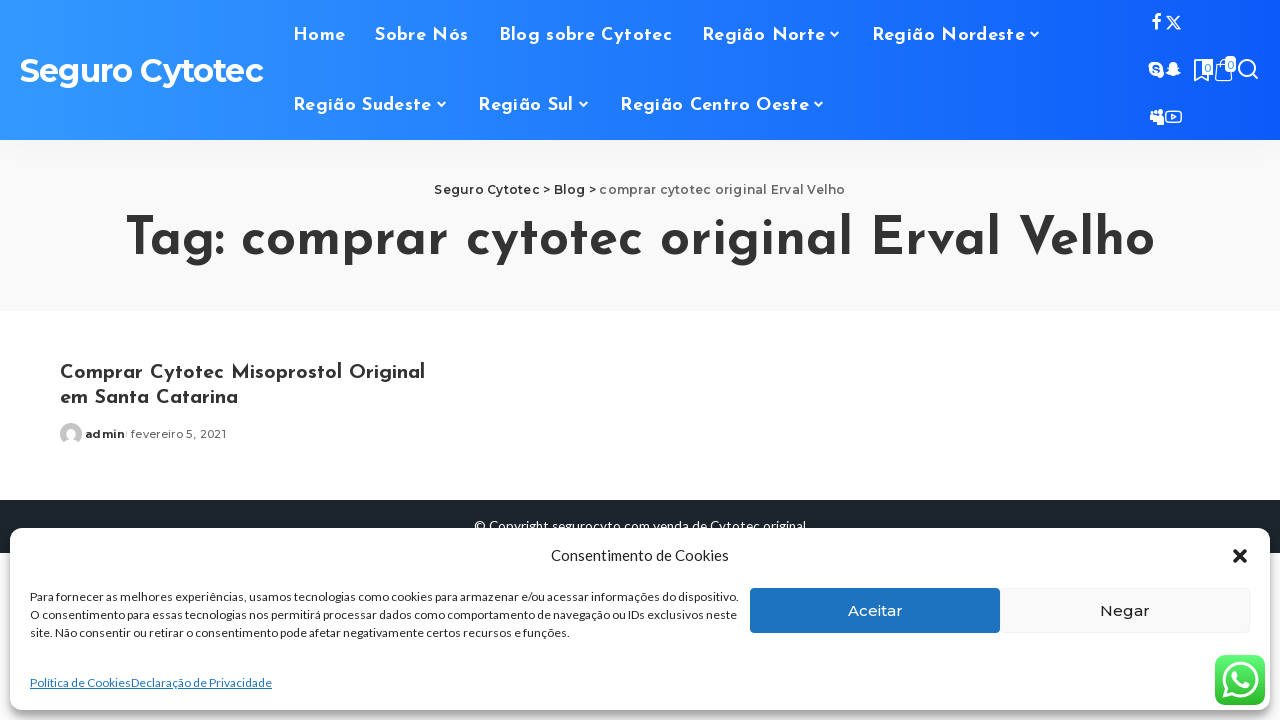

--- FILE ---
content_type: text/html; charset=UTF-8
request_url: https://www.segurocyto.com/tag/comprar-cytotec-original-erval-velho/
body_size: 20421
content:
<!DOCTYPE html>
<html lang="pt-BR">
<head>
    <meta charset="UTF-8">
    <meta http-equiv="X-UA-Compatible" content="IE=edge">
    <meta name="viewport" content="width=device-width, initial-scale=1">
    <link rel="profile" href="https://gmpg.org/xfn/11">
	<meta name='robots' content='index, follow, max-image-preview:large, max-snippet:-1, max-video-preview:-1' />

	<!-- This site is optimized with the Yoast SEO Premium plugin v19.6 (Yoast SEO v26.5) - https://yoast.com/wordpress/plugins/seo/ -->
	<title>Arquivos comprar cytotec original Erval Velho - Seguro Cytotec</title>
	<link rel="preconnect" href="https://fonts.gstatic.com" crossorigin><link rel="preload" as="style" onload="this.onload=null;this.rel='stylesheet'" href="https://fonts.googleapis.com/css?family=Lato%3A300%2C400%2C700%2C900%2C100italic%2C300italic%2C400italic%2C700italic%2C900italic%7CJosefin+Sans%3A700%7CPoppins%3A400%2C400i%2C700%2C700i%7CQuicksand%3A400%2C500%2C600%2C700%7CMontserrat%3A400%2C500%2C600%2C700&amp;display=swap" crossorigin><noscript><link rel="stylesheet" href="https://fonts.googleapis.com/css?family=Lato%3A300%2C400%2C700%2C900%2C100italic%2C300italic%2C400italic%2C700italic%2C900italic%7CJosefin+Sans%3A700%7CPoppins%3A400%2C400i%2C700%2C700i%7CQuicksand%3A400%2C500%2C600%2C700%7CMontserrat%3A400%2C500%2C600%2C700&amp;display=swap"></noscript><link rel="canonical" href="https://www.segurocyto.com/tag/comprar-cytotec-original-erval-velho/" />
	<meta property="og:locale" content="pt_BR" />
	<meta property="og:type" content="article" />
	<meta property="og:title" content="Arquivos comprar cytotec original Erval Velho - Seguro Cytotec" />
	<meta property="og:url" content="https://www.segurocyto.com/tag/comprar-cytotec-original-erval-velho/" />
	<meta property="og:site_name" content="Seguro Cytotec" />
	<meta name="twitter:card" content="summary_large_image" />
	<script type="application/ld+json" class="yoast-schema-graph">{"@context":"https://schema.org","@graph":[{"@type":"CollectionPage","@id":"https://www.segurocyto.com/tag/comprar-cytotec-original-erval-velho/","url":"https://www.segurocyto.com/tag/comprar-cytotec-original-erval-velho/","name":"Arquivos comprar cytotec original Erval Velho - Seguro Cytotec","isPartOf":{"@id":"https://www.segurocyto.com/#website"},"primaryImageOfPage":{"@id":"https://www.segurocyto.com/tag/comprar-cytotec-original-erval-velho/#primaryimage"},"image":{"@id":"https://www.segurocyto.com/tag/comprar-cytotec-original-erval-velho/#primaryimage"},"thumbnailUrl":"","inLanguage":"pt-BR"},{"@type":"ImageObject","inLanguage":"pt-BR","@id":"https://www.segurocyto.com/tag/comprar-cytotec-original-erval-velho/#primaryimage","url":"","contentUrl":""},{"@type":"WebSite","@id":"https://www.segurocyto.com/#website","url":"https://www.segurocyto.com/","name":"Seguro Cytotec","description":"Compre Cytotec Misoprostol Original","publisher":{"@id":"https://www.segurocyto.com/#organization"},"potentialAction":[{"@type":"SearchAction","target":{"@type":"EntryPoint","urlTemplate":"https://www.segurocyto.com/?s={search_term_string}"},"query-input":{"@type":"PropertyValueSpecification","valueRequired":true,"valueName":"search_term_string"}}],"inLanguage":"pt-BR"},{"@type":"Organization","@id":"https://www.segurocyto.com/#organization","name":"Seguro Cytotec","url":"https://www.segurocyto.com/","logo":{"@type":"ImageObject","inLanguage":"pt-BR","@id":"https://www.segurocyto.com/#/schema/logo/image/","url":"https://i0.wp.com/www.segurocyto.com/wp-content/uploads/2023/03/cropped-cropped-139.webp?fit=200%2C59&ssl=1","contentUrl":"https://i0.wp.com/www.segurocyto.com/wp-content/uploads/2023/03/cropped-cropped-139.webp?fit=200%2C59&ssl=1","width":200,"height":59,"caption":"Seguro Cytotec"},"image":{"@id":"https://www.segurocyto.com/#/schema/logo/image/"}}]}</script>
	<!-- / Yoast SEO Premium plugin. -->


<link rel="alternate" type="application/rss+xml" title="Feed para Seguro Cytotec &raquo;" href="https://www.segurocyto.com/feed/" />
<link rel="alternate" type="application/rss+xml" title="Feed de comentários para Seguro Cytotec &raquo;" href="https://www.segurocyto.com/comments/feed/" />
<link rel="alternate" type="application/rss+xml" title="Feed de tag para Seguro Cytotec &raquo; comprar cytotec original Erval Velho" href="https://www.segurocyto.com/tag/comprar-cytotec-original-erval-velho/feed/" />
<script type="application/ld+json">{"@context":"https://schema.org","@type":"Organization","legalName":"Seguro Cytotec","url":"https://www.segurocyto.com/"}</script>
<style id='wp-img-auto-sizes-contain-inline-css'>
img:is([sizes=auto i],[sizes^="auto," i]){contain-intrinsic-size:3000px 1500px}
/*# sourceURL=wp-img-auto-sizes-contain-inline-css */
</style>
<link rel='stylesheet' id='ht_ctc_main_css-css' href='https://www.segurocyto.com/wp-content/plugins/click-to-chat-for-whatsapp/new/inc/assets/css/main.css?ver=4.33' media='all' />
<style id='wp-emoji-styles-inline-css'>

	img.wp-smiley, img.emoji {
		display: inline !important;
		border: none !important;
		box-shadow: none !important;
		height: 1em !important;
		width: 1em !important;
		margin: 0 0.07em !important;
		vertical-align: -0.1em !important;
		background: none !important;
		padding: 0 !important;
	}
/*# sourceURL=wp-emoji-styles-inline-css */
</style>
<link rel='stylesheet' id='wp-block-library-css' href='https://www.segurocyto.com/wp-includes/css/dist/block-library/style.min.css?ver=383abe45aa1477272af4101b3d07e1eb' media='all' />
<link rel='stylesheet' id='wc-blocks-style-css' href='https://www.segurocyto.com/wp-content/plugins/woocommerce/assets/client/blocks/wc-blocks.css?ver=wc-10.3.6' media='all' />
<style id='global-styles-inline-css'>
:root{--wp--preset--aspect-ratio--square: 1;--wp--preset--aspect-ratio--4-3: 4/3;--wp--preset--aspect-ratio--3-4: 3/4;--wp--preset--aspect-ratio--3-2: 3/2;--wp--preset--aspect-ratio--2-3: 2/3;--wp--preset--aspect-ratio--16-9: 16/9;--wp--preset--aspect-ratio--9-16: 9/16;--wp--preset--color--black: #000000;--wp--preset--color--cyan-bluish-gray: #abb8c3;--wp--preset--color--white: #ffffff;--wp--preset--color--pale-pink: #f78da7;--wp--preset--color--vivid-red: #cf2e2e;--wp--preset--color--luminous-vivid-orange: #ff6900;--wp--preset--color--luminous-vivid-amber: #fcb900;--wp--preset--color--light-green-cyan: #7bdcb5;--wp--preset--color--vivid-green-cyan: #00d084;--wp--preset--color--pale-cyan-blue: #8ed1fc;--wp--preset--color--vivid-cyan-blue: #0693e3;--wp--preset--color--vivid-purple: #9b51e0;--wp--preset--gradient--vivid-cyan-blue-to-vivid-purple: linear-gradient(135deg,rgb(6,147,227) 0%,rgb(155,81,224) 100%);--wp--preset--gradient--light-green-cyan-to-vivid-green-cyan: linear-gradient(135deg,rgb(122,220,180) 0%,rgb(0,208,130) 100%);--wp--preset--gradient--luminous-vivid-amber-to-luminous-vivid-orange: linear-gradient(135deg,rgb(252,185,0) 0%,rgb(255,105,0) 100%);--wp--preset--gradient--luminous-vivid-orange-to-vivid-red: linear-gradient(135deg,rgb(255,105,0) 0%,rgb(207,46,46) 100%);--wp--preset--gradient--very-light-gray-to-cyan-bluish-gray: linear-gradient(135deg,rgb(238,238,238) 0%,rgb(169,184,195) 100%);--wp--preset--gradient--cool-to-warm-spectrum: linear-gradient(135deg,rgb(74,234,220) 0%,rgb(151,120,209) 20%,rgb(207,42,186) 40%,rgb(238,44,130) 60%,rgb(251,105,98) 80%,rgb(254,248,76) 100%);--wp--preset--gradient--blush-light-purple: linear-gradient(135deg,rgb(255,206,236) 0%,rgb(152,150,240) 100%);--wp--preset--gradient--blush-bordeaux: linear-gradient(135deg,rgb(254,205,165) 0%,rgb(254,45,45) 50%,rgb(107,0,62) 100%);--wp--preset--gradient--luminous-dusk: linear-gradient(135deg,rgb(255,203,112) 0%,rgb(199,81,192) 50%,rgb(65,88,208) 100%);--wp--preset--gradient--pale-ocean: linear-gradient(135deg,rgb(255,245,203) 0%,rgb(182,227,212) 50%,rgb(51,167,181) 100%);--wp--preset--gradient--electric-grass: linear-gradient(135deg,rgb(202,248,128) 0%,rgb(113,206,126) 100%);--wp--preset--gradient--midnight: linear-gradient(135deg,rgb(2,3,129) 0%,rgb(40,116,252) 100%);--wp--preset--font-size--small: 13px;--wp--preset--font-size--medium: 20px;--wp--preset--font-size--large: 36px;--wp--preset--font-size--x-large: 42px;--wp--preset--spacing--20: 0.44rem;--wp--preset--spacing--30: 0.67rem;--wp--preset--spacing--40: 1rem;--wp--preset--spacing--50: 1.5rem;--wp--preset--spacing--60: 2.25rem;--wp--preset--spacing--70: 3.38rem;--wp--preset--spacing--80: 5.06rem;--wp--preset--shadow--natural: 6px 6px 9px rgba(0, 0, 0, 0.2);--wp--preset--shadow--deep: 12px 12px 50px rgba(0, 0, 0, 0.4);--wp--preset--shadow--sharp: 6px 6px 0px rgba(0, 0, 0, 0.2);--wp--preset--shadow--outlined: 6px 6px 0px -3px rgb(255, 255, 255), 6px 6px rgb(0, 0, 0);--wp--preset--shadow--crisp: 6px 6px 0px rgb(0, 0, 0);}:where(.is-layout-flex){gap: 0.5em;}:where(.is-layout-grid){gap: 0.5em;}body .is-layout-flex{display: flex;}.is-layout-flex{flex-wrap: wrap;align-items: center;}.is-layout-flex > :is(*, div){margin: 0;}body .is-layout-grid{display: grid;}.is-layout-grid > :is(*, div){margin: 0;}:where(.wp-block-columns.is-layout-flex){gap: 2em;}:where(.wp-block-columns.is-layout-grid){gap: 2em;}:where(.wp-block-post-template.is-layout-flex){gap: 1.25em;}:where(.wp-block-post-template.is-layout-grid){gap: 1.25em;}.has-black-color{color: var(--wp--preset--color--black) !important;}.has-cyan-bluish-gray-color{color: var(--wp--preset--color--cyan-bluish-gray) !important;}.has-white-color{color: var(--wp--preset--color--white) !important;}.has-pale-pink-color{color: var(--wp--preset--color--pale-pink) !important;}.has-vivid-red-color{color: var(--wp--preset--color--vivid-red) !important;}.has-luminous-vivid-orange-color{color: var(--wp--preset--color--luminous-vivid-orange) !important;}.has-luminous-vivid-amber-color{color: var(--wp--preset--color--luminous-vivid-amber) !important;}.has-light-green-cyan-color{color: var(--wp--preset--color--light-green-cyan) !important;}.has-vivid-green-cyan-color{color: var(--wp--preset--color--vivid-green-cyan) !important;}.has-pale-cyan-blue-color{color: var(--wp--preset--color--pale-cyan-blue) !important;}.has-vivid-cyan-blue-color{color: var(--wp--preset--color--vivid-cyan-blue) !important;}.has-vivid-purple-color{color: var(--wp--preset--color--vivid-purple) !important;}.has-black-background-color{background-color: var(--wp--preset--color--black) !important;}.has-cyan-bluish-gray-background-color{background-color: var(--wp--preset--color--cyan-bluish-gray) !important;}.has-white-background-color{background-color: var(--wp--preset--color--white) !important;}.has-pale-pink-background-color{background-color: var(--wp--preset--color--pale-pink) !important;}.has-vivid-red-background-color{background-color: var(--wp--preset--color--vivid-red) !important;}.has-luminous-vivid-orange-background-color{background-color: var(--wp--preset--color--luminous-vivid-orange) !important;}.has-luminous-vivid-amber-background-color{background-color: var(--wp--preset--color--luminous-vivid-amber) !important;}.has-light-green-cyan-background-color{background-color: var(--wp--preset--color--light-green-cyan) !important;}.has-vivid-green-cyan-background-color{background-color: var(--wp--preset--color--vivid-green-cyan) !important;}.has-pale-cyan-blue-background-color{background-color: var(--wp--preset--color--pale-cyan-blue) !important;}.has-vivid-cyan-blue-background-color{background-color: var(--wp--preset--color--vivid-cyan-blue) !important;}.has-vivid-purple-background-color{background-color: var(--wp--preset--color--vivid-purple) !important;}.has-black-border-color{border-color: var(--wp--preset--color--black) !important;}.has-cyan-bluish-gray-border-color{border-color: var(--wp--preset--color--cyan-bluish-gray) !important;}.has-white-border-color{border-color: var(--wp--preset--color--white) !important;}.has-pale-pink-border-color{border-color: var(--wp--preset--color--pale-pink) !important;}.has-vivid-red-border-color{border-color: var(--wp--preset--color--vivid-red) !important;}.has-luminous-vivid-orange-border-color{border-color: var(--wp--preset--color--luminous-vivid-orange) !important;}.has-luminous-vivid-amber-border-color{border-color: var(--wp--preset--color--luminous-vivid-amber) !important;}.has-light-green-cyan-border-color{border-color: var(--wp--preset--color--light-green-cyan) !important;}.has-vivid-green-cyan-border-color{border-color: var(--wp--preset--color--vivid-green-cyan) !important;}.has-pale-cyan-blue-border-color{border-color: var(--wp--preset--color--pale-cyan-blue) !important;}.has-vivid-cyan-blue-border-color{border-color: var(--wp--preset--color--vivid-cyan-blue) !important;}.has-vivid-purple-border-color{border-color: var(--wp--preset--color--vivid-purple) !important;}.has-vivid-cyan-blue-to-vivid-purple-gradient-background{background: var(--wp--preset--gradient--vivid-cyan-blue-to-vivid-purple) !important;}.has-light-green-cyan-to-vivid-green-cyan-gradient-background{background: var(--wp--preset--gradient--light-green-cyan-to-vivid-green-cyan) !important;}.has-luminous-vivid-amber-to-luminous-vivid-orange-gradient-background{background: var(--wp--preset--gradient--luminous-vivid-amber-to-luminous-vivid-orange) !important;}.has-luminous-vivid-orange-to-vivid-red-gradient-background{background: var(--wp--preset--gradient--luminous-vivid-orange-to-vivid-red) !important;}.has-very-light-gray-to-cyan-bluish-gray-gradient-background{background: var(--wp--preset--gradient--very-light-gray-to-cyan-bluish-gray) !important;}.has-cool-to-warm-spectrum-gradient-background{background: var(--wp--preset--gradient--cool-to-warm-spectrum) !important;}.has-blush-light-purple-gradient-background{background: var(--wp--preset--gradient--blush-light-purple) !important;}.has-blush-bordeaux-gradient-background{background: var(--wp--preset--gradient--blush-bordeaux) !important;}.has-luminous-dusk-gradient-background{background: var(--wp--preset--gradient--luminous-dusk) !important;}.has-pale-ocean-gradient-background{background: var(--wp--preset--gradient--pale-ocean) !important;}.has-electric-grass-gradient-background{background: var(--wp--preset--gradient--electric-grass) !important;}.has-midnight-gradient-background{background: var(--wp--preset--gradient--midnight) !important;}.has-small-font-size{font-size: var(--wp--preset--font-size--small) !important;}.has-medium-font-size{font-size: var(--wp--preset--font-size--medium) !important;}.has-large-font-size{font-size: var(--wp--preset--font-size--large) !important;}.has-x-large-font-size{font-size: var(--wp--preset--font-size--x-large) !important;}
/*# sourceURL=global-styles-inline-css */
</style>

<style id='classic-theme-styles-inline-css'>
/*! This file is auto-generated */
.wp-block-button__link{color:#fff;background-color:#32373c;border-radius:9999px;box-shadow:none;text-decoration:none;padding:calc(.667em + 2px) calc(1.333em + 2px);font-size:1.125em}.wp-block-file__button{background:#32373c;color:#fff;text-decoration:none}
/*# sourceURL=/wp-includes/css/classic-themes.min.css */
</style>
<link rel='stylesheet' id='pixwell-elements-css' href='https://www.segurocyto.com/wp-content/plugins/pixwell-core/lib/pixwell-elements/public/style.css?ver=1.0' media='all' />
<link rel='stylesheet' id='woocommerce-layout-css' href='https://www.segurocyto.com/wp-content/plugins/woocommerce/assets/css/woocommerce-layout.css?ver=10.3.6' media='all' />
<link rel='stylesheet' id='woocommerce-smallscreen-css' href='https://www.segurocyto.com/wp-content/plugins/woocommerce/assets/css/woocommerce-smallscreen.css?ver=10.3.6' media='only screen and (max-width: 768px)' />
<link rel='stylesheet' id='woocommerce-general-css' href='https://www.segurocyto.com/wp-content/plugins/woocommerce/assets/css/woocommerce.css?ver=10.3.6' media='all' />
<style id='woocommerce-inline-inline-css'>
.woocommerce form .form-row .required { visibility: visible; }
/*# sourceURL=woocommerce-inline-inline-css */
</style>
<link rel='stylesheet' id='cmplz-general-css' href='https://www.segurocyto.com/wp-content/plugins/complianz-gdpr/assets/css/cookieblocker.min.css?ver=1764849881' media='all' />
<link rel='stylesheet' id='brands-styles-css' href='https://www.segurocyto.com/wp-content/plugins/woocommerce/assets/css/brands.css?ver=10.3.6' media='all' />

<link rel='stylesheet' id='pixwell-main-css' href='https://www.segurocyto.com/wp-content/themes/pixwell/assets/css/main.css?ver=11.6' media='all' />
<style id='pixwell-main-inline-css'>
html {font-family:Lato;font-size:17px;}h1, .h1 {font-family:Josefin Sans;font-weight:700;}h2, .h2 {font-family:Josefin Sans;font-weight:700;}h3, .h3 {font-family:Josefin Sans;font-weight:700;}h4, .h4 {font-family:Josefin Sans;font-weight:700;}h5, .h5 {font-family:Josefin Sans;font-weight:700;}h6, .h6 {font-family:Josefin Sans;font-weight:700;}.single-tagline h6 {}.p-wrap .entry-summary, .twitter-content.entry-summary, .author-description, .rssSummary, .rb-sdesc {font-family:Lato;font-weight:400;font-size:14px;}.p-cat-info {}.p-meta-info, .wp-block-latest-posts__post-date {}.meta-info-author.meta-info-el {}.breadcrumb {}.footer-menu-inner {font-family:Josefin Sans;font-weight:700;}.topbar-wrap {}.topbar-menu-wrap {}.main-menu > li > a, .off-canvas-menu > li > a {font-family:Josefin Sans;font-weight:700;font-size:18px;}.main-menu .sub-menu:not(.sub-mega), .off-canvas-menu .sub-menu {font-family:Josefin Sans;font-weight:700;}.is-logo-text .logo-title {}.block-title, .block-header .block-title {}.ajax-quick-filter, .block-view-more {}.widget-title, .widget .widget-title {}body .widget.widget_nav_menu .menu-item {}body.boxed {background-color : #fafafa;background-repeat : no-repeat;background-size : cover;background-attachment : fixed;background-position : center center;}.header-6 .banner-wrap {}.footer-wrap:before {background-color : #1c252d;; content: ""; position: absolute; left: 0; top: 0; width: 100%; height: 100%;}.header-9 .banner-wrap { }.topline-wrap {height: 2px}.navbar-inner {min-height: 70px;}.navbar-inner .logo-wrap img {max-height: 70px;}.main-menu > li > a {height: 70px;}.navbar-wrap:not(.transparent-navbar-wrap), #mobile-sticky-nav, #amp-navbar {background-color: #3399ff;background-image: linear-gradient(90deg, #3399ff, #0c5bf9);}[data-theme="dark"] .navbar-wrap:not(.transparent-navbar-wrap) {background-color: unset; background-image: unset;}.navbar-border-holder { border: none }.navbar-wrap:not(.transparent-navbar-wrap), #mobile-sticky-nav, #amp-navbar {color: #ffffff;}.fw-mega-cat.is-dark-text, .transparent-navbar-wrap .fw-mega-cat.is-dark-text .entry-title { color: #333; }.header-wrap .navbar-wrap:not(.transparent-navbar-wrap) .cart-counter, .header-wrap:not(.header-float) .navbar-wrap .rb-counter,.header-float .section-sticky .rb-counter {background-color: #ffffff;}.header-5 .btn-toggle-wrap, .header-5 .section-sticky .logo-wrap,.header-5 .main-menu > li > a, .header-5 .navbar-right {color: #ffffff;}.navbar-wrap .navbar-social a:hover {color: #ffffff;opacity: .7; }.header-wrap .navbar-wrap:not(.transparent-navbar-wrap) .rb-counter,.header-wrap:not(.header-float) .navbar-wrap .rb-counter { color: #3399ff; }.main-menu {--subnav-bg-from: #0c5bf9;--subnav-bg-to: #0c5bf9;--subnav-bg-to: #3399ff;}.main-menu .sub-menu:not(.mega-category) { color: #ffffff;}.main-menu > li.menu-item-has-children > .sub-menu:before {display: none;}.main-menu > li > a:hover, .main-menu > li.current-menu-item > a{ color: #f2f2f2; }.main-menu > li>  a > span:before {display: none; }.navbar-wrap .navbar-social a:hover {color: #f2f2f2;opacity: 1; }[data-theme="dark"] .main-menu  {}[data-theme="dark"] .main-menu > li.menu-item-has-children > .sub-menu:before {}.mobile-nav-inner {background-color: #3399ff;background-image: linear-gradient(90deg, #3399ff, #0c5bf9);color: #ffffff;}@media only screen and (max-width: 991px) {.navbar-border-holder { border: none }}@media only screen and (max-width: 991px) {.navbar-border-holder { border-color: #ffffff }}.off-canvas-wrap, .amp-canvas-wrap { background-color: #1c252d !important; }a.off-canvas-logo img { max-height: 60px; }.navbar-border-holder {border-width: 2px; }:root {--g-color: #3399ff}.woocommerce .price, .woocommerce div.product .product-loop-content .price, .woocommerce span.onsale,.woocommerce span.onsale.percent, .woocommerce-Price-amount.amount, .woocommerce .quantity .qty {}.category .category-header .header-holder{ background-color: #1c252d}.comment-content, .single-bottom-share a:nth-child(1) span, .single-bottom-share a:nth-child(2) span, p.logged-in-as, .rb-sdecs,.deal-module .deal-description, .author-description { font-size: 14; }.widget_recent_comments .recentcomments > a:last-child,.wp-block-latest-comments__comment-link, .wp-block-latest-posts__list a,.widget_recent_entries li, .wp-block-quote *:not(cite), blockquote *:not(cite), .widget_rss li,.wp-block-latest-posts li, .wp-block-latest-comments__comment-link{ font-family: Josefin Sans; }.widget_recent_comments .recentcomments > a:last-child,.wp-block-latest-comments__comment-link, .wp-block-latest-posts__list a,.widget_recent_entries li, .wp-block-quote *:not(cite), blockquote *:not(cite), .widget_rss li,.wp-block-latest-posts li, .wp-block-latest-comments__comment-link{ font-weight: 700; } .widget_pages .page_item, .widget_meta li,.widget_categories .cat-item, .widget_archive li, .widget.widget_nav_menu .menu-item,.wp-block-archives-list li, .wp-block-categories-list li{ font-family: Josefin Sans; }.widget_pages .page_item, .widget_meta li,.widget_categories .cat-item, .widget_archive li, .widget.widget_nav_menu .menu-item,.wp-block-archives-list li, .wp-block-categories-list li{ font-weight: 700; }@media only screen and (max-width: 767px) {.entry-content { font-size: .80rem; }.p-wrap .entry-summary, .twitter-content.entry-summary, .element-desc, .subscribe-description, .rb-sdecs,.copyright-inner > *, .summary-content, .pros-cons-wrap ul li,.gallery-popup-content .image-popup-description > *{ font-size: .68rem; }}h1, .h1, h1.single-title {font-size: 52px; }h2, .h2 {font-size: 35px; }h3, .h3 {font-size: 20px; }h4, .h4 {font-size: 18px; }h5, .h5 {font-size: 17px; }h6, .h6 {font-size: 16px; }@media only screen and (max-width: 1024px) {h1, .h1, h1.single-title {font-size: 35px; }h2, .h2 {font-size: 30px; }h4, .h4 {font-size: 17px; }h5, .h5 {font-size: 16px; }h6, .h6 {font-size: 15px; }}@media only screen and (max-width: 991px) {h1, .h1, h1.single-title {font-size: 35px; }h2, .h2 {font-size: 30px; }h4, .h4 {font-size: 17px; }h5, .h5 {font-size: 16px; }h6, .h6 {font-size: 15px; }}@media only screen and (max-width: 767px) {h1, .h1, h1.single-title {font-size: 28px; }h2, .h2 {font-size: 28px; }h3, .h3 {font-size: 18px; }h4, .h4 {font-size: 17px; }h5, .h5 {font-size: 16px; }h6, .h6 {font-size: 15px; }}
/*# sourceURL=pixwell-main-inline-css */
</style>
<link rel='stylesheet' id='pixwell-woocommerce-css' href='https://www.segurocyto.com/wp-content/themes/pixwell/assets/css/woocommerce.css?ver=11.6' media='all' />
<link rel='stylesheet' id='pixwell-style-css' href='https://www.segurocyto.com/wp-content/themes/pixwell/style.css?ver=11.6' media='all' />
<script src="https://www.segurocyto.com/wp-includes/js/jquery/jquery.min.js?ver=3.7.1" id="jquery-core-js"></script>
<script src="https://www.segurocyto.com/wp-includes/js/jquery/jquery-migrate.min.js?ver=3.4.1" id="jquery-migrate-js"></script>
<script src="https://www.segurocyto.com/wp-content/plugins/woocommerce/assets/js/jquery-blockui/jquery.blockUI.min.js?ver=2.7.0-wc.10.3.6" id="wc-jquery-blockui-js" defer data-wp-strategy="defer"></script>
<script id="wc-add-to-cart-js-extra">
var wc_add_to_cart_params = {"ajax_url":"/wp-admin/admin-ajax.php","wc_ajax_url":"/?wc-ajax=%%endpoint%%","i18n_view_cart":"Ver carrinho","cart_url":"https://www.segurocyto.com/carrinho/","is_cart":"","cart_redirect_after_add":"no"};
//# sourceURL=wc-add-to-cart-js-extra
</script>
<script src="https://www.segurocyto.com/wp-content/plugins/woocommerce/assets/js/frontend/add-to-cart.min.js?ver=10.3.6" id="wc-add-to-cart-js" defer data-wp-strategy="defer"></script>
<script src="https://www.segurocyto.com/wp-content/plugins/woocommerce/assets/js/js-cookie/js.cookie.min.js?ver=2.1.4-wc.10.3.6" id="wc-js-cookie-js" defer data-wp-strategy="defer"></script>
<script id="woocommerce-js-extra">
var woocommerce_params = {"ajax_url":"/wp-admin/admin-ajax.php","wc_ajax_url":"/?wc-ajax=%%endpoint%%","i18n_password_show":"Mostrar senha","i18n_password_hide":"Ocultar senha"};
//# sourceURL=woocommerce-js-extra
</script>
<script src="https://www.segurocyto.com/wp-content/plugins/woocommerce/assets/js/frontend/woocommerce.min.js?ver=10.3.6" id="woocommerce-js" defer data-wp-strategy="defer"></script>
<link rel="preload" href="https://www.segurocyto.com/wp-content/themes/pixwell/assets/fonts/ruby-icon.woff2?v=10.7" as="font" type="font/woff2" crossorigin="anonymous"><link rel="https://api.w.org/" href="https://www.segurocyto.com/wp-json/" /><link rel="alternate" title="JSON" type="application/json" href="https://www.segurocyto.com/wp-json/wp/v2/tags/6941" /><link rel="EditURI" type="application/rsd+xml" title="RSD" href="https://www.segurocyto.com/xmlrpc.php?rsd" />
<!-- HFCM by 99 Robots - Snippet # 1: Google Analytics -->
<!-- Google tag (gtag.js) -->
<script async src="https://www.googletagmanager.com/gtag/js?id=G-7V8MLLZH6N"></script>
<script>
  window.dataLayer = window.dataLayer || [];
  function gtag(){dataLayer.push(arguments);}
  gtag('js', new Date());

  gtag('config', 'G-7V8MLLZH6N');
</script>
<!-- /end HFCM by 99 Robots -->
<meta name="google-site-verification" content="a6ROc8TdMzBCkx1nDiPow0eML9f5icvTmA5VRwjGW3M" /><script type="application/ld+json">{"@context":"https://schema.org","@type":"WebSite","@id":"https://www.segurocyto.com/#website","url":"https://www.segurocyto.com/","name":"Seguro Cytotec","potentialAction":{"@type":"SearchAction","target":"https://www.segurocyto.com/?s={search_term_string}","query-input":"required name=search_term_string"}}</script>
<script>document.createElement( "picture" );if(!window.HTMLPictureElement && document.addEventListener) {window.addEventListener("DOMContentLoaded", function() {var s = document.createElement("script");s.src = "https://www.segurocyto.com/wp-content/plugins/webp-express/js/picturefill.min.js";document.body.appendChild(s);});}</script>			<style>.cmplz-hidden {
					display: none !important;
				}</style>	<noscript><style>.woocommerce-product-gallery{ opacity: 1 !important; }</style></noscript>
	<meta name="generator" content="Elementor 3.33.2; features: e_font_icon_svg, additional_custom_breakpoints; settings: css_print_method-external, google_font-enabled, font_display-swap">
			<style>
				.e-con.e-parent:nth-of-type(n+4):not(.e-lazyloaded):not(.e-no-lazyload),
				.e-con.e-parent:nth-of-type(n+4):not(.e-lazyloaded):not(.e-no-lazyload) * {
					background-image: none !important;
				}
				@media screen and (max-height: 1024px) {
					.e-con.e-parent:nth-of-type(n+3):not(.e-lazyloaded):not(.e-no-lazyload),
					.e-con.e-parent:nth-of-type(n+3):not(.e-lazyloaded):not(.e-no-lazyload) * {
						background-image: none !important;
					}
				}
				@media screen and (max-height: 640px) {
					.e-con.e-parent:nth-of-type(n+2):not(.e-lazyloaded):not(.e-no-lazyload),
					.e-con.e-parent:nth-of-type(n+2):not(.e-lazyloaded):not(.e-no-lazyload) * {
						background-image: none !important;
					}
				}
			</style>
			<script type="application/ld+json">{"@context":"http://schema.org","@type":"BreadcrumbList","itemListElement":[{"@type":"ListItem","position":3,"item":{"@id":"https://www.segurocyto.com/tag/comprar-cytotec-original-erval-velho/","name":"comprar cytotec original Erval Velho"}},{"@type":"ListItem","position":2,"item":{"@id":"https://www.segurocyto.com/blog-2/","name":"Blog"}},{"@type":"ListItem","position":1,"item":{"@id":"https://www.segurocyto.com","name":"Seguro Cytotec"}}]}</script>
		<style id="wp-custom-css">
			.elementor-41917 .elementor-element.elementor-element-10ee307:not(.elementor-motion-effects-element-type-background), .elementor-41917 .elementor-element.elementor-element-10ee307 > .elementor-motion-effects-container > .elementor-motion-effects-layer {
	
	background: #922a9b;
background: linear-gradient(90deg,rgba(146, 42, 155, 1) 0%, rgba(10, 16, 87, 1) 79%);
}		</style>
		</head>
<body data-rsssl=1 data-cmplz=1 class="archive tag tag-comprar-cytotec-original-erval-velho tag-6941 wp-embed-responsive wp-theme-pixwell theme-pixwell woocommerce-no-js elementor-default elementor-kit-33800 sticky-nav smart-sticky off-canvas-light is-tooltips is-backtop block-header-dot w-header-1 cat-icon-round ele-round is-fmask mobile-logo-left mh-p-excerpt" data-theme="default">
<div id="site" class="site">
			<aside id="off-canvas-section" class="off-canvas-wrap dark-style is-hidden">
			<div class="close-panel-wrap tooltips-n">
				<a href="#" id="off-canvas-close-btn" aria-label="Close Panel"><i class="btn-close"></i></a>
			</div>
			<div class="off-canvas-holder">
									<div class="off-canvas-header is-light-text">
						<div class="header-inner">
														<aside class="inner-bottom">
																	<div class="off-canvas-social">
										<a class="social-link-facebook" title="Facebook" aria-label="Facebook" href="#" target="_blank" rel="noopener nofollow"><i class="rbi rbi-facebook" aria-hidden="true"></i></a><a class="social-link-twitter" title="Twitter" aria-label="Twitter" href="#" target="_blank" rel="noopener nofollow"><i class="rbi rbi-x-twitter" aria-hidden="true"></i></a><a class="social-link-skype" title="Skype" aria-label="Skype" href="#" target="_blank" rel="noopener nofollow"><i class="rbi rbi-skype" aria-hidden="true"></i></a><a class="social-link-snapchat" title="SnapChat" aria-label="SnapChat" href="#" target="_blank" rel="noopener nofollow"><i class="rbi rbi-snapchat" aria-hidden="true"></i></a><a class="social-link-myspace" title="Myspace" aria-label="Myspace" href="#" target="_blank" rel="noopener nofollow"><i class="rbi rbi-myspace" aria-hidden="true"></i></a><a class="social-link-youtube" title="YouTube" aria-label="YouTube" href="#" target="_blank" rel="noopener nofollow"><i class="rbi rbi-youtube-o" aria-hidden="true"></i></a>									</div>
																	<div class="inner-bottom-right">
										<aside class="bookmark-section">
	<a class="bookmark-link" href="#" title="Bookmarks" aria-label="Bookmarks">
		<span class="bookmark-icon"><i class="rbi rbi-bookmark-o"></i><span class="bookmark-counter rb-counter">0</span></span>
	</a>
</aside>									</div>
															</aside>
						</div>
					</div>
								<div class="off-canvas-inner is-light-text">
					<div id="off-canvas-nav" class="off-canvas-nav">
						<ul id="off-canvas-menu" class="off-canvas-menu rb-menu is-clicked"><li id="menu-item-42022" class="menu-item menu-item-type-custom menu-item-object-custom menu-item-home menu-item-42022"><a href="https://www.segurocyto.com/"><span>Home</span></a></li>
<li id="menu-item-38312" class="menu-item menu-item-type-post_type menu-item-object-page menu-item-38312"><a href="https://www.segurocyto.com/sobre-nos/"><span>Sobre Nós</span></a></li>
<li id="menu-item-38313" class="menu-item menu-item-type-post_type menu-item-object-page menu-item-38313"><a href="https://www.segurocyto.com/blog/"><span>Blog sobre Cytotec</span></a></li>
<li id="menu-item-37978" class="menu-item menu-item-type-post_type menu-item-object-page menu-item-has-children menu-item-37978"><a href="https://www.segurocyto.com/regiao-norte/"><span>Região Norte</span></a>
<ul class="sub-menu">
	<li id="menu-item-38278" class="menu-item menu-item-type-post_type menu-item-object-post menu-item-38278"><a href="https://www.segurocyto.com/como-comprar-misoprostol-original-amazonas/"><span>Amazonas</span></a></li>
	<li id="menu-item-38279" class="menu-item menu-item-type-post_type menu-item-object-post menu-item-38279"><a href="https://www.segurocyto.com/comprar-misoprostol-original-amapa/"><span>Amapá</span></a></li>
	<li id="menu-item-38280" class="menu-item menu-item-type-post_type menu-item-object-post menu-item-38280"><a href="https://www.segurocyto.com/comprar-misoprostol-original-no-acre/"><span>Acre</span></a></li>
	<li id="menu-item-38281" class="menu-item menu-item-type-post_type menu-item-object-post menu-item-38281"><a href="https://www.segurocyto.com/comprar-misoprostol-original-para/"><span>Pará</span></a></li>
	<li id="menu-item-38282" class="menu-item menu-item-type-post_type menu-item-object-post menu-item-38282"><a href="https://www.segurocyto.com/comprar-misoprostol-rondonia/"><span>Rondônia</span></a></li>
	<li id="menu-item-38283" class="menu-item menu-item-type-post_type menu-item-object-post menu-item-38283"><a href="https://www.segurocyto.com/comprar-misoprostol-roraima/"><span>Roraima</span></a></li>
	<li id="menu-item-38284" class="menu-item menu-item-type-post_type menu-item-object-post menu-item-38284"><a href="https://www.segurocyto.com/comprar-misoprostol-cytotec-tocantins/"><span>Tocantins</span></a></li>
</ul>
</li>
<li id="menu-item-38285" class="menu-item menu-item-type-post_type menu-item-object-page menu-item-has-children menu-item-38285"><a href="https://www.segurocyto.com/regiao-nordeste/"><span>Região Nordeste</span></a>
<ul class="sub-menu">
	<li id="menu-item-38286" class="menu-item menu-item-type-post_type menu-item-object-post menu-item-38286"><a href="https://www.segurocyto.com/comprar-cytotec-misoprostol-ceara/"><span>Ceará</span></a></li>
	<li id="menu-item-38288" class="menu-item menu-item-type-post_type menu-item-object-post menu-item-38288"><a href="https://www.segurocyto.com/comprar-misoprostol-original-piaui/"><span>Piauí</span></a></li>
	<li id="menu-item-38289" class="menu-item menu-item-type-post_type menu-item-object-post menu-item-38289"><a href="https://www.segurocyto.com/comprar-cytotec-misoprostol-paraiba/"><span>Paraíba</span></a></li>
	<li id="menu-item-38290" class="menu-item menu-item-type-post_type menu-item-object-post menu-item-38290"><a href="https://www.segurocyto.com/comprar-misoprostol-original-pernambuco/"><span>Pernambuco</span></a></li>
	<li id="menu-item-38292" class="menu-item menu-item-type-post_type menu-item-object-post menu-item-38292"><a href="https://www.segurocyto.com/comprar-cytotec-misoprostol-bahia/"><span>Bahia</span></a></li>
	<li id="menu-item-38293" class="menu-item menu-item-type-post_type menu-item-object-post menu-item-38293"><a href="https://www.segurocyto.com/comprar-cytotec-rio-grande-do-norte/"><span>Rio Grande do Norte</span></a></li>
	<li id="menu-item-38294" class="menu-item menu-item-type-post_type menu-item-object-post menu-item-38294"><a href="https://www.segurocyto.com/comprar-misoprostol-alagoas/"><span>Alagoas</span></a></li>
	<li id="menu-item-38295" class="menu-item menu-item-type-post_type menu-item-object-post menu-item-38295"><a href="https://www.segurocyto.com/comprar-misoprostol-original-sergipe/"><span>Sergipe</span></a></li>
</ul>
</li>
<li id="menu-item-38296" class="menu-item menu-item-type-post_type menu-item-object-page menu-item-has-children menu-item-38296"><a href="https://www.segurocyto.com/regiao-sudeste/"><span>Região Sudeste</span></a>
<ul class="sub-menu">
	<li id="menu-item-38297" class="menu-item menu-item-type-post_type menu-item-object-post menu-item-38297"><a href="https://www.segurocyto.com/comprar-cytotec-misoprostol-original-sao-paulo/"><span>São Paulo</span></a></li>
	<li id="menu-item-38298" class="menu-item menu-item-type-post_type menu-item-object-post menu-item-38298"><a href="https://www.segurocyto.com/comprar-cytotec-misoprostol-rio-de-janeiro/"><span>Rio de Janeiro</span></a></li>
	<li id="menu-item-38299" class="menu-item menu-item-type-post_type menu-item-object-post menu-item-38299"><a href="https://www.segurocyto.com/comprar-misoprostol-espirito-santo/"><span>Espirito Santo</span></a></li>
	<li id="menu-item-38300" class="menu-item menu-item-type-post_type menu-item-object-post menu-item-38300"><a href="https://www.segurocyto.com/comprar-misoprostol-original-minas-gerais/"><span>Minas Gerais</span></a></li>
</ul>
</li>
<li id="menu-item-38301" class="menu-item menu-item-type-post_type menu-item-object-page menu-item-has-children menu-item-38301"><a href="https://www.segurocyto.com/regiao-sul/"><span>Região Sul</span></a>
<ul class="sub-menu">
	<li id="menu-item-38302" class="menu-item menu-item-type-post_type menu-item-object-post menu-item-38302"><a href="https://www.segurocyto.com/comprar-misoprostol-original-parana/"><span>Paraná</span></a></li>
	<li id="menu-item-38303" class="menu-item menu-item-type-post_type menu-item-object-post menu-item-38303"><a href="https://www.segurocyto.com/comprar-cytotec-misoprostol-original-em-santa-catarina/"><span>Santa Catarina</span></a></li>
	<li id="menu-item-38304" class="menu-item menu-item-type-post_type menu-item-object-post menu-item-38304"><a href="https://www.segurocyto.com/comprar-cytotec-misoprostol-rio-grande-do-sul/"><span>Rio Grande do Sul</span></a></li>
</ul>
</li>
<li id="menu-item-38305" class="menu-item menu-item-type-post_type menu-item-object-page menu-item-has-children menu-item-38305"><a href="https://www.segurocyto.com/regiao-centro-oeste/"><span>Região Centro Oeste</span></a>
<ul class="sub-menu">
	<li id="menu-item-38307" class="menu-item menu-item-type-post_type menu-item-object-post menu-item-38307"><a href="https://www.segurocyto.com/comprar-misoprostol-original-cytotec-em-goias-e-em-goiania/"><span>Goiânia</span></a></li>
	<li id="menu-item-38308" class="menu-item menu-item-type-post_type menu-item-object-post menu-item-38308"><a href="https://www.segurocyto.com/comprar-cytotec-mato-grosso/"><span>Mato Grosso</span></a></li>
	<li id="menu-item-38309" class="menu-item menu-item-type-post_type menu-item-object-post menu-item-38309"><a href="https://www.segurocyto.com/comprar-misoprostol-brasilia/"><span>Distrito Federal Brasília</span></a></li>
	<li id="menu-item-38310" class="menu-item menu-item-type-post_type menu-item-object-post menu-item-38310"><a href="https://www.segurocyto.com/comprar-cytotec-misoprostol-mato-grosso-do-sul/"><span>Mato Grosso do Sul</span></a></li>
</ul>
</li>
</ul>					</div>
									</div>
			</div>
		</aside>
		    <div class="site-outer">
        <div class="site-mask"></div>
			<div class="topsite-wrap fw-widget-section">
		<div id="archives-6" class="widget topsite-sidebar widget_archive"><h2 class="widget-title h4">Arquivos</h2>
			<ul>
					<li><a href='https://www.segurocyto.com/2025/12/'>dezembro 2025</a></li>
	<li><a href='https://www.segurocyto.com/2025/11/'>novembro 2025</a></li>
	<li><a href='https://www.segurocyto.com/2025/10/'>outubro 2025</a></li>
	<li><a href='https://www.segurocyto.com/2025/09/'>setembro 2025</a></li>
	<li><a href='https://www.segurocyto.com/2025/08/'>agosto 2025</a></li>
	<li><a href='https://www.segurocyto.com/2025/07/'>julho 2025</a></li>
	<li><a href='https://www.segurocyto.com/2025/06/'>junho 2025</a></li>
	<li><a href='https://www.segurocyto.com/2025/05/'>maio 2025</a></li>
	<li><a href='https://www.segurocyto.com/2025/04/'>abril 2025</a></li>
	<li><a href='https://www.segurocyto.com/2025/03/'>março 2025</a></li>
	<li><a href='https://www.segurocyto.com/2025/02/'>fevereiro 2025</a></li>
	<li><a href='https://www.segurocyto.com/2025/01/'>janeiro 2025</a></li>
	<li><a href='https://www.segurocyto.com/2024/12/'>dezembro 2024</a></li>
	<li><a href='https://www.segurocyto.com/2024/11/'>novembro 2024</a></li>
	<li><a href='https://www.segurocyto.com/2024/10/'>outubro 2024</a></li>
	<li><a href='https://www.segurocyto.com/2024/09/'>setembro 2024</a></li>
	<li><a href='https://www.segurocyto.com/2024/08/'>agosto 2024</a></li>
	<li><a href='https://www.segurocyto.com/2024/07/'>julho 2024</a></li>
	<li><a href='https://www.segurocyto.com/2024/06/'>junho 2024</a></li>
	<li><a href='https://www.segurocyto.com/2024/05/'>maio 2024</a></li>
	<li><a href='https://www.segurocyto.com/2024/04/'>abril 2024</a></li>
	<li><a href='https://www.segurocyto.com/2024/03/'>março 2024</a></li>
	<li><a href='https://www.segurocyto.com/2024/02/'>fevereiro 2024</a></li>
	<li><a href='https://www.segurocyto.com/2024/01/'>janeiro 2024</a></li>
	<li><a href='https://www.segurocyto.com/2023/12/'>dezembro 2023</a></li>
	<li><a href='https://www.segurocyto.com/2023/11/'>novembro 2023</a></li>
	<li><a href='https://www.segurocyto.com/2023/10/'>outubro 2023</a></li>
	<li><a href='https://www.segurocyto.com/2023/09/'>setembro 2023</a></li>
	<li><a href='https://www.segurocyto.com/2023/08/'>agosto 2023</a></li>
	<li><a href='https://www.segurocyto.com/2023/07/'>julho 2023</a></li>
	<li><a href='https://www.segurocyto.com/2023/06/'>junho 2023</a></li>
	<li><a href='https://www.segurocyto.com/2023/05/'>maio 2023</a></li>
	<li><a href='https://www.segurocyto.com/2023/04/'>abril 2023</a></li>
	<li><a href='https://www.segurocyto.com/2023/03/'>março 2023</a></li>
	<li><a href='https://www.segurocyto.com/2023/02/'>fevereiro 2023</a></li>
	<li><a href='https://www.segurocyto.com/2023/01/'>janeiro 2023</a></li>
	<li><a href='https://www.segurocyto.com/2022/12/'>dezembro 2022</a></li>
	<li><a href='https://www.segurocyto.com/2022/11/'>novembro 2022</a></li>
	<li><a href='https://www.segurocyto.com/2022/10/'>outubro 2022</a></li>
	<li><a href='https://www.segurocyto.com/2022/09/'>setembro 2022</a></li>
	<li><a href='https://www.segurocyto.com/2022/07/'>julho 2022</a></li>
	<li><a href='https://www.segurocyto.com/2022/06/'>junho 2022</a></li>
	<li><a href='https://www.segurocyto.com/2022/05/'>maio 2022</a></li>
	<li><a href='https://www.segurocyto.com/2022/04/'>abril 2022</a></li>
	<li><a href='https://www.segurocyto.com/2022/03/'>março 2022</a></li>
	<li><a href='https://www.segurocyto.com/2022/02/'>fevereiro 2022</a></li>
	<li><a href='https://www.segurocyto.com/2022/01/'>janeiro 2022</a></li>
	<li><a href='https://www.segurocyto.com/2021/12/'>dezembro 2021</a></li>
	<li><a href='https://www.segurocyto.com/2021/11/'>novembro 2021</a></li>
	<li><a href='https://www.segurocyto.com/2021/10/'>outubro 2021</a></li>
	<li><a href='https://www.segurocyto.com/2021/09/'>setembro 2021</a></li>
	<li><a href='https://www.segurocyto.com/2021/08/'>agosto 2021</a></li>
	<li><a href='https://www.segurocyto.com/2021/06/'>junho 2021</a></li>
	<li><a href='https://www.segurocyto.com/2021/05/'>maio 2021</a></li>
	<li><a href='https://www.segurocyto.com/2021/04/'>abril 2021</a></li>
	<li><a href='https://www.segurocyto.com/2021/03/'>março 2021</a></li>
	<li><a href='https://www.segurocyto.com/2021/02/'>fevereiro 2021</a></li>
	<li><a href='https://www.segurocyto.com/2021/01/'>janeiro 2021</a></li>
	<li><a href='https://www.segurocyto.com/2020/12/'>dezembro 2020</a></li>
	<li><a href='https://www.segurocyto.com/2020/11/'>novembro 2020</a></li>
	<li><a href='https://www.segurocyto.com/2020/10/'>outubro 2020</a></li>
	<li><a href='https://www.segurocyto.com/2020/08/'>agosto 2020</a></li>
	<li><a href='https://www.segurocyto.com/2017/02/'>fevereiro 2017</a></li>
			</ul>

			</div><div id="categories-6" class="widget topsite-sidebar widget_categories"><h2 class="widget-title h4">Categorias</h2>
			<ul>
					<li class="cat-item cat-item-15213"><a href="https://www.segurocyto.com/category/abortivo/">Abortivo</a>
</li>
	<li class="cat-item cat-item-24"><a href="https://www.segurocyto.com/category/duvidas/aborto-medicinal/">Aborto Medicinal</a>
</li>
	<li class="cat-item cat-item-2594"><a href="https://www.segurocyto.com/category/blog/">Blog</a>
</li>
	<li class="cat-item cat-item-15254"><a href="https://www.segurocyto.com/category/cidades/">Cidades</a>
</li>
	<li class="cat-item cat-item-15956"><a href="https://www.segurocyto.com/category/compra-de-misoprostol-em-uba/">compra de misoprostol em Ubá</a>
</li>
	<li class="cat-item cat-item-2595"><a href="https://www.segurocyto.com/category/comprar-cytotec/">Comprar Cytotec</a>
</li>
	<li class="cat-item cat-item-15955"><a href="https://www.segurocyto.com/category/comprar-cytotec-olx/">comprar cytotec olx</a>
</li>
	<li class="cat-item cat-item-15957"><a href="https://www.segurocyto.com/category/comprar-misoprostol-em-goiania/">Comprar Misoprostol em Goiânia</a>
</li>
	<li class="cat-item cat-item-15958"><a href="https://www.segurocyto.com/category/comprar-misoprostol-no-maranhao/">Comprar Misoprostol no Maranhão</a>
</li>
	<li class="cat-item cat-item-3985"><a href="https://www.segurocyto.com/category/comprar-misoprostol-original/">Comprar Misoprostol Original</a>
</li>
	<li class="cat-item cat-item-15960"><a href="https://www.segurocyto.com/category/comprar-remedio-para-aborto/">Comprar Remédio Para Aborto</a>
</li>
	<li class="cat-item cat-item-19"><a href="https://www.segurocyto.com/category/cytotec-original/">Cytotec Original</a>
</li>
	<li class="cat-item cat-item-20"><a href="https://www.segurocyto.com/category/duvidas/">Duvidas</a>
</li>
	<li class="cat-item cat-item-21"><a href="https://www.segurocyto.com/category/estados/">Estados</a>
</li>
	<li class="cat-item cat-item-15943"><a href="https://www.segurocyto.com/category/mifepristona/">mifepristona</a>
</li>
	<li class="cat-item cat-item-22"><a href="https://www.segurocyto.com/category/misoprostol-original/">Misoprostol Original</a>
</li>
	<li class="cat-item cat-item-15218"><a href="https://www.segurocyto.com/category/pilulas-cytotec/">Pilulas Cytotec</a>
</li>
	<li class="cat-item cat-item-15217"><a href="https://www.segurocyto.com/category/valor-do-cytotec-original/">Valor Do Cytotec Original</a>
</li>
	<li class="cat-item cat-item-1"><a href="https://www.segurocyto.com/category/venda-de-misoprostol/">Venda de Misoprostol</a>
</li>
	<li class="cat-item cat-item-15959"><a href="https://www.segurocyto.com/category/uso-e-metodos-de-administracao-do-cytotec/">“Uso e métodos de administração do Cytotec”</a>
</li>
			</ul>

			</div><div id="meta-6" class="widget topsite-sidebar widget_meta"><h2 class="widget-title h4">Meta</h2>
		<ul>
						<li><a rel="nofollow" href="https://www.segurocyto.com/wp-login.php">Acessar</a></li>
			<li><a href="https://www.segurocyto.com/feed/">Feed de posts</a></li>
			<li><a href="https://www.segurocyto.com/comments/feed/">Feed de comentários</a></li>

			<li><a href="https://br.wordpress.org/">WordPress.org</a></li>
		</ul>

		</div>	</div>
<header id="site-header" class="header-wrap header-8">
	<div class="navbar-outer">
		<div class="navbar-wrap">
				<aside id="mobile-navbar" class="mobile-navbar">
		<div class="mobile-nav-inner rb-p20-gutter">
							<div class="m-nav-centered">
							<div class="logo-wrap is-logo-text site-branding mobile-log-text">
							<p class="h1 logo-title">
					<a href="https://www.segurocyto.com/" title="Seguro Cytotec">Seguro Cytotec</a>
				</p>
							<p class="site-description">Compre Cytotec Misoprostol Original</p>
					</div>
					</div>
				<div class="m-nav-right">
					<aside class="bookmark-section">
    <a class="bookmark-link" href="#" aria-label="Bookmarks">
        <span class="bookmark-icon"><i class="rbi rbi-bookmark-o"></i><span class="bookmark-counter rb-counter">0</span></span>
    </a>
</aside>															<div class="mobile-search">
			<a href="#" title="Search" aria-label="Search" class="search-icon nav-search-link"><i class="rbi rbi-search-alt" aria-hidden="true"></i></a>
		<div class="navbar-search-popup header-lightbox">
			<div class="navbar-search-form"><form role="search" method="get" class="search-form" action="https://www.segurocyto.com/">
				<label>
					<span class="screen-reader-text">Pesquisar por:</span>
					<input type="search" class="search-field" placeholder="Pesquisar &hellip;" value="" name="s" />
				</label>
				<input type="submit" class="search-submit" value="Pesquisar" />
			</form></div>
		</div>
	</div>
					<a href="#" class="off-canvas-trigger btn-toggle-wrap desktop-disabled btn-toggle-bold" aria-label="menu trigger"><span class="btn-toggle"><span class="off-canvas-toggle"><span class="icon-toggle"></span></span></span></a>

				</div>
					</div>
	</aside>
	<aside id="mobile-sticky-nav" class="mobile-sticky-nav">
		<div class="mobile-navbar mobile-sticky-inner">
			<div class="mobile-nav-inner rb-p20-gutter">
									<div class="m-nav-centered">
								<div class="logo-wrap is-logo-text site-branding mobile-log-text">
							<p class="h1 logo-title">
					<a href="https://www.segurocyto.com/" title="Seguro Cytotec">Seguro Cytotec</a>
				</p>
							<p class="site-description">Compre Cytotec Misoprostol Original</p>
					</div>
						</div>
					<div class="m-nav-right">
						<aside class="bookmark-section">
    <a class="bookmark-link" href="#" aria-label="Bookmarks">
        <span class="bookmark-icon"><i class="rbi rbi-bookmark-o"></i><span class="bookmark-counter rb-counter">0</span></span>
    </a>
</aside>																		<div class="mobile-search">
			<a href="#" title="Search" aria-label="Search" class="search-icon nav-search-link"><i class="rbi rbi-search-alt" aria-hidden="true"></i></a>
		<div class="navbar-search-popup header-lightbox">
			<div class="navbar-search-form"><form role="search" method="get" class="search-form" action="https://www.segurocyto.com/">
				<label>
					<span class="screen-reader-text">Pesquisar por:</span>
					<input type="search" class="search-field" placeholder="Pesquisar &hellip;" value="" name="s" />
				</label>
				<input type="submit" class="search-submit" value="Pesquisar" />
			</form></div>
		</div>
	</div>
						<a href="#" class="off-canvas-trigger btn-toggle-wrap desktop-disabled btn-toggle-bold" aria-label="menu trigger"><span class="btn-toggle"><span class="off-canvas-toggle"><span class="icon-toggle"></span></span></span></a>

					</div>
							</div>
		</div>
	</aside>
			<div class="navbar-holder">
				<div class="rb-m20-gutter navbar-inner is-main-nav">
					<div class="navbar-left">
						<a href="#" class="off-canvas-trigger btn-toggle-wrap desktop-disabled btn-toggle-bold" aria-label="menu trigger"><span class="btn-toggle"><span class="off-canvas-toggle"><span class="icon-toggle"></span></span></span></a>

								<div class="logo-wrap is-logo-text site-branding">
							<p class="h1 logo-title">
					<a href="https://www.segurocyto.com/" title="Seguro Cytotec">Seguro Cytotec</a>
				</p>
							<p class="site-description">Compre Cytotec Misoprostol Original</p>
					</div>
						</div>
					<div class="navbar-center">
						<nav id="site-navigation" class="main-menu-wrap" aria-label="main menu">
	<ul id="main-menu" class="main-menu rb-menu" itemscope itemtype="https://www.schema.org/SiteNavigationElement"><li class="menu-item menu-item-type-custom menu-item-object-custom menu-item-home menu-item-42022" itemprop="name"><a href="https://www.segurocyto.com/" itemprop="url"><span>Home</span></a></li><li class="menu-item menu-item-type-post_type menu-item-object-page menu-item-38312" itemprop="name"><a href="https://www.segurocyto.com/sobre-nos/" itemprop="url"><span>Sobre Nós</span></a></li><li class="menu-item menu-item-type-post_type menu-item-object-page menu-item-38313" itemprop="name"><a href="https://www.segurocyto.com/blog/" itemprop="url"><span>Blog sobre Cytotec</span></a></li><li class="menu-item menu-item-type-post_type menu-item-object-page menu-item-has-children menu-item-37978" itemprop="name"><a href="https://www.segurocyto.com/regiao-norte/" itemprop="url"><span>Região Norte</span></a>
<ul class="sub-menu">
	<li class="menu-item menu-item-type-post_type menu-item-object-post menu-item-38278" itemprop="name"><a href="https://www.segurocyto.com/como-comprar-misoprostol-original-amazonas/" itemprop="url"><span>Amazonas</span></a></li>	<li class="menu-item menu-item-type-post_type menu-item-object-post menu-item-38279" itemprop="name"><a href="https://www.segurocyto.com/comprar-misoprostol-original-amapa/" itemprop="url"><span>Amapá</span></a></li>	<li class="menu-item menu-item-type-post_type menu-item-object-post menu-item-38280" itemprop="name"><a href="https://www.segurocyto.com/comprar-misoprostol-original-no-acre/" itemprop="url"><span>Acre</span></a></li>	<li class="menu-item menu-item-type-post_type menu-item-object-post menu-item-38281" itemprop="name"><a href="https://www.segurocyto.com/comprar-misoprostol-original-para/" itemprop="url"><span>Pará</span></a></li>	<li class="menu-item menu-item-type-post_type menu-item-object-post menu-item-38282" itemprop="name"><a href="https://www.segurocyto.com/comprar-misoprostol-rondonia/" itemprop="url"><span>Rondônia</span></a></li>	<li class="menu-item menu-item-type-post_type menu-item-object-post menu-item-38283" itemprop="name"><a href="https://www.segurocyto.com/comprar-misoprostol-roraima/" itemprop="url"><span>Roraima</span></a></li>	<li class="menu-item menu-item-type-post_type menu-item-object-post menu-item-38284" itemprop="name"><a href="https://www.segurocyto.com/comprar-misoprostol-cytotec-tocantins/" itemprop="url"><span>Tocantins</span></a></li></ul>
</li><li class="menu-item menu-item-type-post_type menu-item-object-page menu-item-has-children menu-item-38285" itemprop="name"><a href="https://www.segurocyto.com/regiao-nordeste/" itemprop="url"><span>Região Nordeste</span></a>
<ul class="sub-menu">
	<li class="menu-item menu-item-type-post_type menu-item-object-post menu-item-38286" itemprop="name"><a href="https://www.segurocyto.com/comprar-cytotec-misoprostol-ceara/" itemprop="url"><span>Ceará</span></a></li>	<li class="menu-item menu-item-type-post_type menu-item-object-post menu-item-38288" itemprop="name"><a href="https://www.segurocyto.com/comprar-misoprostol-original-piaui/" itemprop="url"><span>Piauí</span></a></li>	<li class="menu-item menu-item-type-post_type menu-item-object-post menu-item-38289" itemprop="name"><a href="https://www.segurocyto.com/comprar-cytotec-misoprostol-paraiba/" itemprop="url"><span>Paraíba</span></a></li>	<li class="menu-item menu-item-type-post_type menu-item-object-post menu-item-38290" itemprop="name"><a href="https://www.segurocyto.com/comprar-misoprostol-original-pernambuco/" itemprop="url"><span>Pernambuco</span></a></li>	<li class="menu-item menu-item-type-post_type menu-item-object-post menu-item-38292" itemprop="name"><a href="https://www.segurocyto.com/comprar-cytotec-misoprostol-bahia/" itemprop="url"><span>Bahia</span></a></li>	<li class="menu-item menu-item-type-post_type menu-item-object-post menu-item-38293" itemprop="name"><a href="https://www.segurocyto.com/comprar-cytotec-rio-grande-do-norte/" itemprop="url"><span>Rio Grande do Norte</span></a></li>	<li class="menu-item menu-item-type-post_type menu-item-object-post menu-item-38294" itemprop="name"><a href="https://www.segurocyto.com/comprar-misoprostol-alagoas/" itemprop="url"><span>Alagoas</span></a></li>	<li class="menu-item menu-item-type-post_type menu-item-object-post menu-item-38295" itemprop="name"><a href="https://www.segurocyto.com/comprar-misoprostol-original-sergipe/" itemprop="url"><span>Sergipe</span></a></li></ul>
</li><li class="menu-item menu-item-type-post_type menu-item-object-page menu-item-has-children menu-item-38296" itemprop="name"><a href="https://www.segurocyto.com/regiao-sudeste/" itemprop="url"><span>Região Sudeste</span></a>
<ul class="sub-menu">
	<li class="menu-item menu-item-type-post_type menu-item-object-post menu-item-38297" itemprop="name"><a href="https://www.segurocyto.com/comprar-cytotec-misoprostol-original-sao-paulo/" itemprop="url"><span>São Paulo</span></a></li>	<li class="menu-item menu-item-type-post_type menu-item-object-post menu-item-38298" itemprop="name"><a href="https://www.segurocyto.com/comprar-cytotec-misoprostol-rio-de-janeiro/" itemprop="url"><span>Rio de Janeiro</span></a></li>	<li class="menu-item menu-item-type-post_type menu-item-object-post menu-item-38299" itemprop="name"><a href="https://www.segurocyto.com/comprar-misoprostol-espirito-santo/" itemprop="url"><span>Espirito Santo</span></a></li>	<li class="menu-item menu-item-type-post_type menu-item-object-post menu-item-38300" itemprop="name"><a href="https://www.segurocyto.com/comprar-misoprostol-original-minas-gerais/" itemprop="url"><span>Minas Gerais</span></a></li></ul>
</li><li class="menu-item menu-item-type-post_type menu-item-object-page menu-item-has-children menu-item-38301" itemprop="name"><a href="https://www.segurocyto.com/regiao-sul/" itemprop="url"><span>Região Sul</span></a>
<ul class="sub-menu">
	<li class="menu-item menu-item-type-post_type menu-item-object-post menu-item-38302" itemprop="name"><a href="https://www.segurocyto.com/comprar-misoprostol-original-parana/" itemprop="url"><span>Paraná</span></a></li>	<li class="menu-item menu-item-type-post_type menu-item-object-post menu-item-38303" itemprop="name"><a href="https://www.segurocyto.com/comprar-cytotec-misoprostol-original-em-santa-catarina/" itemprop="url"><span>Santa Catarina</span></a></li>	<li class="menu-item menu-item-type-post_type menu-item-object-post menu-item-38304" itemprop="name"><a href="https://www.segurocyto.com/comprar-cytotec-misoprostol-rio-grande-do-sul/" itemprop="url"><span>Rio Grande do Sul</span></a></li></ul>
</li><li class="menu-item menu-item-type-post_type menu-item-object-page menu-item-has-children menu-item-38305" itemprop="name"><a href="https://www.segurocyto.com/regiao-centro-oeste/" itemprop="url"><span>Região Centro Oeste</span></a>
<ul class="sub-menu">
	<li class="menu-item menu-item-type-post_type menu-item-object-post menu-item-38307" itemprop="name"><a href="https://www.segurocyto.com/comprar-misoprostol-original-cytotec-em-goias-e-em-goiania/" itemprop="url"><span>Goiânia</span></a></li>	<li class="menu-item menu-item-type-post_type menu-item-object-post menu-item-38308" itemprop="name"><a href="https://www.segurocyto.com/comprar-cytotec-mato-grosso/" itemprop="url"><span>Mato Grosso</span></a></li>	<li class="menu-item menu-item-type-post_type menu-item-object-post menu-item-38309" itemprop="name"><a href="https://www.segurocyto.com/comprar-misoprostol-brasilia/" itemprop="url"><span>Distrito Federal Brasília</span></a></li>	<li class="menu-item menu-item-type-post_type menu-item-object-post menu-item-38310" itemprop="name"><a href="https://www.segurocyto.com/comprar-cytotec-misoprostol-mato-grosso-do-sul/" itemprop="url"><span>Mato Grosso do Sul</span></a></li></ul>
</li></ul></nav>					</div>
					<div class="navbar-right">
							<div class="navbar-social social-icons is-icon tooltips-n">
		<a class="social-link-facebook" title="Facebook" aria-label="Facebook" href="#" target="_blank" rel="noopener nofollow"><i class="rbi rbi-facebook" aria-hidden="true"></i></a><a class="social-link-twitter" title="Twitter" aria-label="Twitter" href="#" target="_blank" rel="noopener nofollow"><i class="rbi rbi-x-twitter" aria-hidden="true"></i></a><a class="social-link-skype" title="Skype" aria-label="Skype" href="#" target="_blank" rel="noopener nofollow"><i class="rbi rbi-skype" aria-hidden="true"></i></a><a class="social-link-snapchat" title="SnapChat" aria-label="SnapChat" href="#" target="_blank" rel="noopener nofollow"><i class="rbi rbi-snapchat" aria-hidden="true"></i></a><a class="social-link-myspace" title="Myspace" aria-label="Myspace" href="#" target="_blank" rel="noopener nofollow"><i class="rbi rbi-myspace" aria-hidden="true"></i></a><a class="social-link-youtube" title="YouTube" aria-label="YouTube" href="#" target="_blank" rel="noopener nofollow"><i class="rbi rbi-youtube-o" aria-hidden="true"></i></a>	</div>
						<aside class="bookmark-section tooltips-n">
    <a class="bookmark-link" href="#" title="Bookmarks" aria-label="Bookmarks">
        <span class="bookmark-icon"><i class="rbi rbi-bookmark-o"></i><span class="bookmark-counter rb-counter">0</span></span>
    </a>
</aside>													<aside class="rb-mini-cart nav-cart is-hover">
		<a class="rb-cart-link cart-link" href="https://www.segurocyto.com/carrinho/" title="View Cart">
			<span class="cart-icon"><i class="rbi rbi-shop-bag"></i><em class="cart-counter rb-counter">0</em></span>
		</a>
					<div class="nav-mini-cart header-lightbox">
				<div class="mini-cart-wrap woocommerce">
					<div class="widget_shopping_cart_content">
						

	<p class="woocommerce-mini-cart__empty-message">Nenhum produto no carrinho.</p>


					</div>
				</div>
			</div>
			</aside>
                        						<aside class="navbar-search nav-search-live">
	<a href="#" aria-label="Search" class="nav-search-link search-icon"><i class="rbi rbi-search-alt" aria-hidden="true"></i></a>
	<div class="navbar-search-popup header-lightbox">
		<div class="navbar-search-form"><form role="search" method="get" class="search-form" action="https://www.segurocyto.com/">
				<label>
					<span class="screen-reader-text">Pesquisar por:</span>
					<input type="search" class="search-field" placeholder="Pesquisar &hellip;" value="" name="s" />
				</label>
				<input type="submit" class="search-submit" value="Pesquisar" />
			</form></div>
		<div class="load-animation live-search-animation"></div>
					<div class="navbar-search-response"></div>
			</div>
</aside>
											</div>
				</div>
			</div>
		</div>
	</div>
	<aside id="sticky-nav" class="section-sticky-holder">
	<div class="section-sticky">
		<div class="navbar-wrap">
			<div class="rbc-container navbar-holder">
				<div class="navbar-inner rb-m20-gutter">
					<div class="navbar-left">
						<a href="#" class="off-canvas-trigger btn-toggle-wrap desktop-disabled btn-toggle-bold" aria-label="menu trigger"><span class="btn-toggle"><span class="off-canvas-toggle"><span class="icon-toggle"></span></span></span></a>

								<div class="logo-wrap is-logo-text site-branding logo-sticky-text">
							<p class="h1 logo-title">
					<a href="https://www.segurocyto.com/" title="Seguro Cytotec">Seguro Cytotec</a>
				</p>
							<p class="site-description">Compre Cytotec Misoprostol Original</p>
					</div>
							<aside class="main-menu-wrap">
	<ul id="sticky-menu" class="main-menu rb-menu"><li class="menu-item menu-item-type-custom menu-item-object-custom menu-item-home menu-item-42022"><a href="https://www.segurocyto.com/"><span>Home</span></a></li><li class="menu-item menu-item-type-post_type menu-item-object-page menu-item-38312"><a href="https://www.segurocyto.com/sobre-nos/"><span>Sobre Nós</span></a></li><li class="menu-item menu-item-type-post_type menu-item-object-page menu-item-38313"><a href="https://www.segurocyto.com/blog/"><span>Blog sobre Cytotec</span></a></li><li class="menu-item menu-item-type-post_type menu-item-object-page menu-item-has-children menu-item-37978"><a href="https://www.segurocyto.com/regiao-norte/"><span>Região Norte</span></a>
<ul class="sub-menu">
	<li class="menu-item menu-item-type-post_type menu-item-object-post menu-item-38278"><a href="https://www.segurocyto.com/como-comprar-misoprostol-original-amazonas/"><span>Amazonas</span></a></li>	<li class="menu-item menu-item-type-post_type menu-item-object-post menu-item-38279"><a href="https://www.segurocyto.com/comprar-misoprostol-original-amapa/"><span>Amapá</span></a></li>	<li class="menu-item menu-item-type-post_type menu-item-object-post menu-item-38280"><a href="https://www.segurocyto.com/comprar-misoprostol-original-no-acre/"><span>Acre</span></a></li>	<li class="menu-item menu-item-type-post_type menu-item-object-post menu-item-38281"><a href="https://www.segurocyto.com/comprar-misoprostol-original-para/"><span>Pará</span></a></li>	<li class="menu-item menu-item-type-post_type menu-item-object-post menu-item-38282"><a href="https://www.segurocyto.com/comprar-misoprostol-rondonia/"><span>Rondônia</span></a></li>	<li class="menu-item menu-item-type-post_type menu-item-object-post menu-item-38283"><a href="https://www.segurocyto.com/comprar-misoprostol-roraima/"><span>Roraima</span></a></li>	<li class="menu-item menu-item-type-post_type menu-item-object-post menu-item-38284"><a href="https://www.segurocyto.com/comprar-misoprostol-cytotec-tocantins/"><span>Tocantins</span></a></li></ul>
</li><li class="menu-item menu-item-type-post_type menu-item-object-page menu-item-has-children menu-item-38285"><a href="https://www.segurocyto.com/regiao-nordeste/"><span>Região Nordeste</span></a>
<ul class="sub-menu">
	<li class="menu-item menu-item-type-post_type menu-item-object-post menu-item-38286"><a href="https://www.segurocyto.com/comprar-cytotec-misoprostol-ceara/"><span>Ceará</span></a></li>	<li class="menu-item menu-item-type-post_type menu-item-object-post menu-item-38288"><a href="https://www.segurocyto.com/comprar-misoprostol-original-piaui/"><span>Piauí</span></a></li>	<li class="menu-item menu-item-type-post_type menu-item-object-post menu-item-38289"><a href="https://www.segurocyto.com/comprar-cytotec-misoprostol-paraiba/"><span>Paraíba</span></a></li>	<li class="menu-item menu-item-type-post_type menu-item-object-post menu-item-38290"><a href="https://www.segurocyto.com/comprar-misoprostol-original-pernambuco/"><span>Pernambuco</span></a></li>	<li class="menu-item menu-item-type-post_type menu-item-object-post menu-item-38292"><a href="https://www.segurocyto.com/comprar-cytotec-misoprostol-bahia/"><span>Bahia</span></a></li>	<li class="menu-item menu-item-type-post_type menu-item-object-post menu-item-38293"><a href="https://www.segurocyto.com/comprar-cytotec-rio-grande-do-norte/"><span>Rio Grande do Norte</span></a></li>	<li class="menu-item menu-item-type-post_type menu-item-object-post menu-item-38294"><a href="https://www.segurocyto.com/comprar-misoprostol-alagoas/"><span>Alagoas</span></a></li>	<li class="menu-item menu-item-type-post_type menu-item-object-post menu-item-38295"><a href="https://www.segurocyto.com/comprar-misoprostol-original-sergipe/"><span>Sergipe</span></a></li></ul>
</li><li class="menu-item menu-item-type-post_type menu-item-object-page menu-item-has-children menu-item-38296"><a href="https://www.segurocyto.com/regiao-sudeste/"><span>Região Sudeste</span></a>
<ul class="sub-menu">
	<li class="menu-item menu-item-type-post_type menu-item-object-post menu-item-38297"><a href="https://www.segurocyto.com/comprar-cytotec-misoprostol-original-sao-paulo/"><span>São Paulo</span></a></li>	<li class="menu-item menu-item-type-post_type menu-item-object-post menu-item-38298"><a href="https://www.segurocyto.com/comprar-cytotec-misoprostol-rio-de-janeiro/"><span>Rio de Janeiro</span></a></li>	<li class="menu-item menu-item-type-post_type menu-item-object-post menu-item-38299"><a href="https://www.segurocyto.com/comprar-misoprostol-espirito-santo/"><span>Espirito Santo</span></a></li>	<li class="menu-item menu-item-type-post_type menu-item-object-post menu-item-38300"><a href="https://www.segurocyto.com/comprar-misoprostol-original-minas-gerais/"><span>Minas Gerais</span></a></li></ul>
</li><li class="menu-item menu-item-type-post_type menu-item-object-page menu-item-has-children menu-item-38301"><a href="https://www.segurocyto.com/regiao-sul/"><span>Região Sul</span></a>
<ul class="sub-menu">
	<li class="menu-item menu-item-type-post_type menu-item-object-post menu-item-38302"><a href="https://www.segurocyto.com/comprar-misoprostol-original-parana/"><span>Paraná</span></a></li>	<li class="menu-item menu-item-type-post_type menu-item-object-post menu-item-38303"><a href="https://www.segurocyto.com/comprar-cytotec-misoprostol-original-em-santa-catarina/"><span>Santa Catarina</span></a></li>	<li class="menu-item menu-item-type-post_type menu-item-object-post menu-item-38304"><a href="https://www.segurocyto.com/comprar-cytotec-misoprostol-rio-grande-do-sul/"><span>Rio Grande do Sul</span></a></li></ul>
</li><li class="menu-item menu-item-type-post_type menu-item-object-page menu-item-has-children menu-item-38305"><a href="https://www.segurocyto.com/regiao-centro-oeste/"><span>Região Centro Oeste</span></a>
<ul class="sub-menu">
	<li class="menu-item menu-item-type-post_type menu-item-object-post menu-item-38307"><a href="https://www.segurocyto.com/comprar-misoprostol-original-cytotec-em-goias-e-em-goiania/"><span>Goiânia</span></a></li>	<li class="menu-item menu-item-type-post_type menu-item-object-post menu-item-38308"><a href="https://www.segurocyto.com/comprar-cytotec-mato-grosso/"><span>Mato Grosso</span></a></li>	<li class="menu-item menu-item-type-post_type menu-item-object-post menu-item-38309"><a href="https://www.segurocyto.com/comprar-misoprostol-brasilia/"><span>Distrito Federal Brasília</span></a></li>	<li class="menu-item menu-item-type-post_type menu-item-object-post menu-item-38310"><a href="https://www.segurocyto.com/comprar-cytotec-misoprostol-mato-grosso-do-sul/"><span>Mato Grosso do Sul</span></a></li></ul>
</li></ul></aside>					</div>
					<div class="navbar-right">
							<div class="navbar-social social-icons is-icon tooltips-n">
		<a class="social-link-facebook" title="Facebook" aria-label="Facebook" href="#" target="_blank" rel="noopener nofollow"><i class="rbi rbi-facebook" aria-hidden="true"></i></a><a class="social-link-twitter" title="Twitter" aria-label="Twitter" href="#" target="_blank" rel="noopener nofollow"><i class="rbi rbi-x-twitter" aria-hidden="true"></i></a><a class="social-link-skype" title="Skype" aria-label="Skype" href="#" target="_blank" rel="noopener nofollow"><i class="rbi rbi-skype" aria-hidden="true"></i></a><a class="social-link-snapchat" title="SnapChat" aria-label="SnapChat" href="#" target="_blank" rel="noopener nofollow"><i class="rbi rbi-snapchat" aria-hidden="true"></i></a><a class="social-link-myspace" title="Myspace" aria-label="Myspace" href="#" target="_blank" rel="noopener nofollow"><i class="rbi rbi-myspace" aria-hidden="true"></i></a><a class="social-link-youtube" title="YouTube" aria-label="YouTube" href="#" target="_blank" rel="noopener nofollow"><i class="rbi rbi-youtube-o" aria-hidden="true"></i></a>	</div>
						<aside class="bookmark-section tooltips-n">
    <a class="bookmark-link" href="#" title="Bookmarks" aria-label="Bookmarks">
        <span class="bookmark-icon"><i class="rbi rbi-bookmark-o"></i><span class="bookmark-counter rb-counter">0</span></span>
    </a>
</aside>													<aside class="rb-mini-cart nav-cart is-hover">
		<a class="rb-cart-link cart-link" href="https://www.segurocyto.com/carrinho/" title="View Cart">
			<span class="cart-icon"><i class="rbi rbi-shop-bag"></i><em class="cart-counter rb-counter">0</em></span>
		</a>
					<div class="nav-mini-cart header-lightbox">
				<div class="mini-cart-wrap woocommerce">
					<div class="widget_shopping_cart_content">
						

	<p class="woocommerce-mini-cart__empty-message">Nenhum produto no carrinho.</p>


					</div>
				</div>
			</div>
			</aside>
                        						<aside class="navbar-search nav-search-live">
	<a href="#" aria-label="Search" class="nav-search-link search-icon"><i class="rbi rbi-search-alt" aria-hidden="true"></i></a>
	<div class="navbar-search-popup header-lightbox">
		<div class="navbar-search-form"><form role="search" method="get" class="search-form" action="https://www.segurocyto.com/">
				<label>
					<span class="screen-reader-text">Pesquisar por:</span>
					<input type="search" class="search-field" placeholder="Pesquisar &hellip;" value="" name="s" />
				</label>
				<input type="submit" class="search-submit" value="Pesquisar" />
			</form></div>
		<div class="load-animation live-search-animation"></div>
					<div class="navbar-search-response"></div>
			</div>
</aside>
                        					</div>
				</div>
			</div>
		</div>
	</div>
</aside></header>        <div class="site-wrap clearfix">	<div class="site-content">
					<header class="page-header archive-header">
					<div class="header-holder">
						<div class="rbc-container rb-p20-gutter">
									<aside id="site-breadcrumb" class="breadcrumb breadcrumb-navxt">
				<span class="breadcrumb-inner rbc-container rb-p20-gutter"><!-- Breadcrumb NavXT 7.4.1 -->
<span property="itemListElement" typeof="ListItem"><a property="item" typeof="WebPage" title="Go to Seguro Cytotec." href="https://www.segurocyto.com" class="home" ><span property="name">Seguro Cytotec</span></a><meta property="position" content="1"></span> &gt; <span property="itemListElement" typeof="ListItem"><a property="item" typeof="WebPage" title="Go to Blog." href="https://www.segurocyto.com/blog-2/" class="post-root post post-post" ><span property="name">Blog</span></a><meta property="position" content="2"></span> &gt; <span property="itemListElement" typeof="ListItem"><span property="name" class="archive taxonomy post_tag current-item">comprar cytotec original Erval Velho</span><meta property="url" content="https://www.segurocyto.com/tag/comprar-cytotec-original-erval-velho/"><meta property="position" content="3"></span></span>
			</aside>
									<h1 class="page-title archive-title">Tag: <span>comprar cytotec original Erval Velho</span></h1>
												</div>
					</div>
			</header>
						<div class="page-content archive-content rbc-content-section is-sidebar-right active-sidebar layout-ct-grid-1">
			<div class="wrap rbc-wrap rbc-container rb-p20-gutter">
				<div id="main" class="site-main rbc-content">
					<div class="content-wrap">
												<div class="content-inner rb-row rb-n20-gutter">
							<div class="p-outer rb-p20-gutter rb-col-t6 rb-col-m12">		<div class="p-wrap p-grid p-grid-1 post-3718 no-feat">
						<div class="p-header"><h3 class="entry-title">		<a class="p-url" href="https://www.segurocyto.com/comprar-cytotec-misoprostol-original-em-santa-catarina/" rel="bookmark">Comprar Cytotec Misoprostol Original em Santa Catarina</a>
		<span class="read-it-later bookmark-item"  data-title="Read it Later" data-bookmarkid="3718">
			<i class="rbi rbi-bookmark" aria-hidden="true"></i></span>
		</h3></div>
						<div class="p-footer">
				<aside class="p-meta-info">		<span class="meta-info-el meta-info-author">
			<span class="screen-reader-text">Posted by</span>
							<span class="meta-avatar"><img alt='' src='https://secure.gravatar.com/avatar/52e8d54f67b01449a1113a14a178659e7d9a0b8d0ae88cce57c4622ad3dac066?s=22&#038;d=mm&#038;r=g' srcset='https://secure.gravatar.com/avatar/52e8d54f67b01449a1113a14a178659e7d9a0b8d0ae88cce57c4622ad3dac066?s=44&#038;d=mm&#038;r=g 2x' class='avatar avatar-22 photo' height='22' width='22' decoding='async'/></span>
				<a href="https://www.segurocyto.com/author/admin/">admin</a>
					</span>
				<span class="meta-info-el meta-info-date">
										<abbr class="date published" title="2021-02-05T22:48:24-03:00">fevereiro 5, 2021</abbr>
					</span>
		<span class="meta-info-el mobile-bookmark"><span class="read-it-later bookmark-item"  data-title="Read it Later" data-bookmarkid="3718">
			<i class="rbi rbi-bookmark" aria-hidden="true"></i></span>
		</span></aside>			</div>
		</div>
		</div>						</div>
					</div>
									</div>
						<aside class="rbc-sidebar widget-area sidebar-sticky">
			<div class="sidebar-inner"><div id="pixwell_widget_follower-1" class="widget w-sidebar widget-social-follower">			<div class="social-follower is-light-text">
							</div>
			</div></div>
		</aside>
					</div>
		</div>
			</div>
</div>
		<footer class="footer-wrap is-light-text is-bg">
			<div class="footer-copyright footer-section">
			<div class="rbc-container">
			<div class="copyright-inner rb-p20-gutter">© Copyright segurocyto.com venda de Cytotec original</div>
		</div>
	</div>		</footer>
		</div>
</div>
		<script>
            (function () {
				            })();
		</script>
		<script type="speculationrules">
{"prefetch":[{"source":"document","where":{"and":[{"href_matches":"/*"},{"not":{"href_matches":["/wp-*.php","/wp-admin/*","/wp-content/uploads/*","/wp-content/*","/wp-content/plugins/*","/wp-content/themes/pixwell/*","/*\\?(.+)"]}},{"not":{"selector_matches":"a[rel~=\"nofollow\"]"}},{"not":{"selector_matches":".no-prefetch, .no-prefetch a"}}]},"eagerness":"conservative"}]}
</script>

<!-- Consent Management powered by Complianz | GDPR/CCPA Cookie Consent https://wordpress.org/plugins/complianz-gdpr -->
<div id="cmplz-cookiebanner-container"><div class="cmplz-cookiebanner cmplz-hidden banner-1 bottom-right-view-preferences optin cmplz-bottom cmplz-categories-type-no" aria-modal="true" data-nosnippet="true" role="dialog" aria-live="polite" aria-labelledby="cmplz-header-1-optin" aria-describedby="cmplz-message-1-optin">
	<div class="cmplz-header">
		<div class="cmplz-logo"></div>
		<div class="cmplz-title" id="cmplz-header-1-optin">Consentimento de Cookies</div>
		<div class="cmplz-close" tabindex="0" role="button" aria-label="Fechar janela">
			<svg aria-hidden="true" focusable="false" data-prefix="fas" data-icon="times" class="svg-inline--fa fa-times fa-w-11" role="img" xmlns="http://www.w3.org/2000/svg" viewBox="0 0 352 512"><path fill="currentColor" d="M242.72 256l100.07-100.07c12.28-12.28 12.28-32.19 0-44.48l-22.24-22.24c-12.28-12.28-32.19-12.28-44.48 0L176 189.28 75.93 89.21c-12.28-12.28-32.19-12.28-44.48 0L9.21 111.45c-12.28 12.28-12.28 32.19 0 44.48L109.28 256 9.21 356.07c-12.28 12.28-12.28 32.19 0 44.48l22.24 22.24c12.28 12.28 32.2 12.28 44.48 0L176 322.72l100.07 100.07c12.28 12.28 32.2 12.28 44.48 0l22.24-22.24c12.28-12.28 12.28-32.19 0-44.48L242.72 256z"></path></svg>
		</div>
	</div>

	<div class="cmplz-divider cmplz-divider-header"></div>
	<div class="cmplz-body">
		<div class="cmplz-message" id="cmplz-message-1-optin"><span style="vertical-align: inherit"><span style="vertical-align: inherit">Para fornecer as melhores experiências, usamos tecnologias como cookies para armazenar e/ou acessar informações do dispositivo. O consentimento para essas tecnologias nos permitirá processar dados como comportamento de navegação ou IDs exclusivos neste site. Não consentir ou retirar o consentimento pode afetar negativamente certos recursos e funções.</span></span></div>
		<!-- categories start -->
		<div class="cmplz-categories">
			<details class="cmplz-category cmplz-functional" >
				<summary>
						<span class="cmplz-category-header">
							<span class="cmplz-category-title">Funcional</span>
							<span class='cmplz-always-active'>
								<span class="cmplz-banner-checkbox">
									<input type="checkbox"
										   id="cmplz-functional-optin"
										   data-category="cmplz_functional"
										   class="cmplz-consent-checkbox cmplz-functional"
										   size="40"
										   value="1"/>
									<label class="cmplz-label" for="cmplz-functional-optin"><span class="screen-reader-text">Funcional</span></label>
								</span>
								Sempre ativo							</span>
							<span class="cmplz-icon cmplz-open">
								<svg xmlns="http://www.w3.org/2000/svg" viewBox="0 0 448 512"  height="18" ><path d="M224 416c-8.188 0-16.38-3.125-22.62-9.375l-192-192c-12.5-12.5-12.5-32.75 0-45.25s32.75-12.5 45.25 0L224 338.8l169.4-169.4c12.5-12.5 32.75-12.5 45.25 0s12.5 32.75 0 45.25l-192 192C240.4 412.9 232.2 416 224 416z"/></svg>
							</span>
						</span>
				</summary>
				<div class="cmplz-description">
					<span class="cmplz-description-functional">O armazenamento ou acesso técnico é estritamente necessário para a finalidade legítima de permitir a utilização de um serviço específico explicitamente solicitado pelo assinante ou utilizador, ou com a finalidade exclusiva de efetuar a transmissão de uma comunicação através de uma rede de comunicações eletrónicas.</span>
				</div>
			</details>

			<details class="cmplz-category cmplz-preferences" >
				<summary>
						<span class="cmplz-category-header">
							<span class="cmplz-category-title">Preferências</span>
							<span class="cmplz-banner-checkbox">
								<input type="checkbox"
									   id="cmplz-preferences-optin"
									   data-category="cmplz_preferences"
									   class="cmplz-consent-checkbox cmplz-preferences"
									   size="40"
									   value="1"/>
								<label class="cmplz-label" for="cmplz-preferences-optin"><span class="screen-reader-text">Preferências</span></label>
							</span>
							<span class="cmplz-icon cmplz-open">
								<svg xmlns="http://www.w3.org/2000/svg" viewBox="0 0 448 512"  height="18" ><path d="M224 416c-8.188 0-16.38-3.125-22.62-9.375l-192-192c-12.5-12.5-12.5-32.75 0-45.25s32.75-12.5 45.25 0L224 338.8l169.4-169.4c12.5-12.5 32.75-12.5 45.25 0s12.5 32.75 0 45.25l-192 192C240.4 412.9 232.2 416 224 416z"/></svg>
							</span>
						</span>
				</summary>
				<div class="cmplz-description">
					<span class="cmplz-description-preferences">O armazenamento ou acesso técnico é necessário para o propósito legítimo de armazenar preferências que não são solicitadas pelo assinante ou usuário.</span>
				</div>
			</details>

			<details class="cmplz-category cmplz-statistics" >
				<summary>
						<span class="cmplz-category-header">
							<span class="cmplz-category-title">Estatísticas</span>
							<span class="cmplz-banner-checkbox">
								<input type="checkbox"
									   id="cmplz-statistics-optin"
									   data-category="cmplz_statistics"
									   class="cmplz-consent-checkbox cmplz-statistics"
									   size="40"
									   value="1"/>
								<label class="cmplz-label" for="cmplz-statistics-optin"><span class="screen-reader-text">Estatísticas</span></label>
							</span>
							<span class="cmplz-icon cmplz-open">
								<svg xmlns="http://www.w3.org/2000/svg" viewBox="0 0 448 512"  height="18" ><path d="M224 416c-8.188 0-16.38-3.125-22.62-9.375l-192-192c-12.5-12.5-12.5-32.75 0-45.25s32.75-12.5 45.25 0L224 338.8l169.4-169.4c12.5-12.5 32.75-12.5 45.25 0s12.5 32.75 0 45.25l-192 192C240.4 412.9 232.2 416 224 416z"/></svg>
							</span>
						</span>
				</summary>
				<div class="cmplz-description">
					<span class="cmplz-description-statistics">O armazenamento ou acesso técnico que é usado exclusivamente para fins estatísticos.</span>
					<span class="cmplz-description-statistics-anonymous">O armazenamento técnico ou acesso que é usado exclusivamente para fins estatísticos anônimos. Sem uma intimação, conformidade voluntária por parte de seu provedor de serviços de Internet ou registros adicionais de terceiros, as informações armazenadas ou recuperadas apenas para esse fim geralmente não podem ser usadas para identificá-lo.</span>
				</div>
			</details>
			<details class="cmplz-category cmplz-marketing" >
				<summary>
						<span class="cmplz-category-header">
							<span class="cmplz-category-title">Marketing</span>
							<span class="cmplz-banner-checkbox">
								<input type="checkbox"
									   id="cmplz-marketing-optin"
									   data-category="cmplz_marketing"
									   class="cmplz-consent-checkbox cmplz-marketing"
									   size="40"
									   value="1"/>
								<label class="cmplz-label" for="cmplz-marketing-optin"><span class="screen-reader-text">Marketing</span></label>
							</span>
							<span class="cmplz-icon cmplz-open">
								<svg xmlns="http://www.w3.org/2000/svg" viewBox="0 0 448 512"  height="18" ><path d="M224 416c-8.188 0-16.38-3.125-22.62-9.375l-192-192c-12.5-12.5-12.5-32.75 0-45.25s32.75-12.5 45.25 0L224 338.8l169.4-169.4c12.5-12.5 32.75-12.5 45.25 0s12.5 32.75 0 45.25l-192 192C240.4 412.9 232.2 416 224 416z"/></svg>
							</span>
						</span>
				</summary>
				<div class="cmplz-description">
					<span class="cmplz-description-marketing">O armazenamento ou acesso técnico é necessário para criar perfis de usuário para enviar publicidade ou para rastrear o usuário em um site ou em vários sites para fins de marketing semelhantes.</span>
				</div>
			</details>
		</div><!-- categories end -->
			</div>

	<div class="cmplz-links cmplz-information">
		<ul>
			<li><a class="cmplz-link cmplz-manage-options cookie-statement" href="#" data-relative_url="#cmplz-manage-consent-container">Gerenciar opções</a></li>
			<li><a class="cmplz-link cmplz-manage-third-parties cookie-statement" href="#" data-relative_url="#cmplz-cookies-overview">Gerenciar serviços</a></li>
			<li><a class="cmplz-link cmplz-manage-vendors tcf cookie-statement" href="#" data-relative_url="#cmplz-tcf-wrapper">Manage {vendor_count} vendors</a></li>
			<li><a class="cmplz-link cmplz-external cmplz-read-more-purposes tcf" target="_blank" rel="noopener noreferrer nofollow" href="https://cookiedatabase.org/tcf/purposes/" aria-label="Read more about TCF purposes on Cookie Database">Leia mais sobre esses propósitos</a></li>
		</ul>
			</div>

	<div class="cmplz-divider cmplz-footer"></div>

	<div class="cmplz-buttons">
		<button class="cmplz-btn cmplz-accept">Aceitar</button>
		<button class="cmplz-btn cmplz-deny">Negar</button>
		<button class="cmplz-btn cmplz-view-preferences">Ver preferências</button>
		<button class="cmplz-btn cmplz-save-preferences">Salvar preferências</button>
		<a class="cmplz-btn cmplz-manage-options tcf cookie-statement" href="#" data-relative_url="#cmplz-manage-consent-container">Ver preferências</a>
			</div>

	
	<div class="cmplz-documents cmplz-links">
		<ul>
			<li><a class="cmplz-link cookie-statement" href="#" data-relative_url="">{title}</a></li>
			<li><a class="cmplz-link privacy-statement" href="#" data-relative_url="">{title}</a></li>
			<li><a class="cmplz-link impressum" href="#" data-relative_url="">{title}</a></li>
		</ul>
			</div>
</div>
</div>
					<div id="cmplz-manage-consent" data-nosnippet="true"><button class="cmplz-btn cmplz-hidden cmplz-manage-consent manage-consent-1">Gerenciar o consentimento</button>

</div>		<!-- Click to Chat - https://holithemes.com/plugins/click-to-chat/  v4.33 -->
									<div class="ht-ctc ht-ctc-chat ctc-analytics ctc_wp_desktop style-2  ht_ctc_entry_animation ht_ctc_an_entry_corner " id="ht-ctc-chat"  
				style="display: none;  position: fixed; bottom: 15px; right: 15px;"   >
								<div class="ht_ctc_style ht_ctc_chat_style">
				<div  style="display: flex; justify-content: center; align-items: center;  " class="ctc-analytics ctc_s_2">
	<p class="ctc-analytics ctc_cta ctc_cta_stick ht-ctc-cta  ht-ctc-cta-hover " style="padding: 0px 16px; line-height: 1.6; font-size: 15px; background-color: #25D366; color: #ffffff; border-radius:10px; margin:0 10px;  display: none; order: 0; ">Enviar Mensagem</p>
	<svg style="pointer-events:none; display:block; height:50px; width:50px;" width="50px" height="50px" viewBox="0 0 1024 1024">
        <defs>
        <path id="htwasqicona-chat" d="M1023.941 765.153c0 5.606-.171 17.766-.508 27.159-.824 22.982-2.646 52.639-5.401 66.151-4.141 20.306-10.392 39.472-18.542 55.425-9.643 18.871-21.943 35.775-36.559 50.364-14.584 14.56-31.472 26.812-50.315 36.416-16.036 8.172-35.322 14.426-55.744 18.549-13.378 2.701-42.812 4.488-65.648 5.3-9.402.336-21.564.505-27.15.505l-504.226-.081c-5.607 0-17.765-.172-27.158-.509-22.983-.824-52.639-2.646-66.152-5.4-20.306-4.142-39.473-10.392-55.425-18.542-18.872-9.644-35.775-21.944-50.364-36.56-14.56-14.584-26.812-31.471-36.415-50.314-8.174-16.037-14.428-35.323-18.551-55.744-2.7-13.378-4.487-42.812-5.3-65.649-.334-9.401-.503-21.563-.503-27.148l.08-504.228c0-5.607.171-17.766.508-27.159.825-22.983 2.646-52.639 5.401-66.151 4.141-20.306 10.391-39.473 18.542-55.426C34.154 93.24 46.455 76.336 61.07 61.747c14.584-14.559 31.472-26.812 50.315-36.416 16.037-8.172 35.324-14.426 55.745-18.549 13.377-2.701 42.812-4.488 65.648-5.3 9.402-.335 21.565-.504 27.149-.504l504.227.081c5.608 0 17.766.171 27.159.508 22.983.825 52.638 2.646 66.152 5.401 20.305 4.141 39.472 10.391 55.425 18.542 18.871 9.643 35.774 21.944 50.363 36.559 14.559 14.584 26.812 31.471 36.415 50.315 8.174 16.037 14.428 35.323 18.551 55.744 2.7 13.378 4.486 42.812 5.3 65.649.335 9.402.504 21.564.504 27.15l-.082 504.226z"/>
        </defs>
        <linearGradient id="htwasqiconb-chat" gradientUnits="userSpaceOnUse" x1="512.001" y1=".978" x2="512.001" y2="1025.023">
            <stop offset="0" stop-color="#61fd7d"/>
            <stop offset="1" stop-color="#2bb826"/>
        </linearGradient>
        <use xlink:href="#htwasqicona-chat" overflow="visible" style="fill: url(#htwasqiconb-chat)" fill="url(#htwasqiconb-chat)"/>
        <g>
            <path style="fill: #FFFFFF;" fill="#FFF" d="M783.302 243.246c-69.329-69.387-161.529-107.619-259.763-107.658-202.402 0-367.133 164.668-367.214 367.072-.026 64.699 16.883 127.854 49.017 183.522l-52.096 190.229 194.665-51.047c53.636 29.244 114.022 44.656 175.482 44.682h.151c202.382 0 367.128-164.688 367.21-367.094.039-98.087-38.121-190.319-107.452-259.706zM523.544 808.047h-.125c-54.767-.021-108.483-14.729-155.344-42.529l-11.146-6.612-115.517 30.293 30.834-112.592-7.259-11.544c-30.552-48.579-46.688-104.729-46.664-162.379.066-168.229 136.985-305.096 305.339-305.096 81.521.031 158.154 31.811 215.779 89.482s89.342 134.332 89.312 215.859c-.066 168.243-136.984 305.118-305.209 305.118zm167.415-228.515c-9.177-4.591-54.286-26.782-62.697-29.843-8.41-3.062-14.526-4.592-20.645 4.592-6.115 9.182-23.699 29.843-29.053 35.964-5.352 6.122-10.704 6.888-19.879 2.296-9.176-4.591-38.74-14.277-73.786-45.526-27.275-24.319-45.691-54.359-51.043-63.543-5.352-9.183-.569-14.146 4.024-18.72 4.127-4.109 9.175-10.713 13.763-16.069 4.587-5.355 6.117-9.183 9.175-15.304 3.059-6.122 1.529-11.479-.765-16.07-2.293-4.591-20.644-49.739-28.29-68.104-7.447-17.886-15.013-15.466-20.645-15.747-5.346-.266-11.469-.322-17.585-.322s-16.057 2.295-24.467 11.478-32.113 31.374-32.113 76.521c0 45.147 32.877 88.764 37.465 94.885 4.588 6.122 64.699 98.771 156.741 138.502 21.892 9.45 38.982 15.094 52.308 19.322 21.98 6.979 41.982 5.995 57.793 3.634 17.628-2.633 54.284-22.189 61.932-43.615 7.646-21.427 7.646-39.791 5.352-43.617-2.294-3.826-8.41-6.122-17.585-10.714z"/>
        </g>
        </svg></div>
				</div>
			</div>
							<span class="ht_ctc_chat_data" data-settings="{&quot;number&quot;:&quot;5561998701105&quot;,&quot;pre_filled&quot;:&quot;Gostaria de maiores informa\u00e7\u00f5es Seguro Cyto&quot;,&quot;dis_m&quot;:&quot;show&quot;,&quot;dis_d&quot;:&quot;show&quot;,&quot;css&quot;:&quot;display: none; cursor: pointer; z-index: 99999999;&quot;,&quot;pos_d&quot;:&quot;position: fixed; bottom: 15px; right: 15px;&quot;,&quot;pos_m&quot;:&quot;position: fixed; bottom: 15px; right: 15px;&quot;,&quot;side_d&quot;:&quot;right&quot;,&quot;side_m&quot;:&quot;right&quot;,&quot;schedule&quot;:&quot;no&quot;,&quot;se&quot;:150,&quot;ani&quot;:&quot;no-animation&quot;,&quot;url_target_d&quot;:&quot;_blank&quot;,&quot;ga&quot;:&quot;yes&quot;,&quot;fb&quot;:&quot;yes&quot;,&quot;webhook_format&quot;:&quot;json&quot;,&quot;g_init&quot;:&quot;default&quot;,&quot;g_an_event_name&quot;:&quot;click to chat&quot;,&quot;pixel_event_name&quot;:&quot;Click to Chat by HoliThemes&quot;}" data-rest="b74e3296ad"></span>
							<script>
				const lazyloadRunObserver = () => {
					const lazyloadBackgrounds = document.querySelectorAll( `.e-con.e-parent:not(.e-lazyloaded)` );
					const lazyloadBackgroundObserver = new IntersectionObserver( ( entries ) => {
						entries.forEach( ( entry ) => {
							if ( entry.isIntersecting ) {
								let lazyloadBackground = entry.target;
								if( lazyloadBackground ) {
									lazyloadBackground.classList.add( 'e-lazyloaded' );
								}
								lazyloadBackgroundObserver.unobserve( entry.target );
							}
						});
					}, { rootMargin: '200px 0px 200px 0px' } );
					lazyloadBackgrounds.forEach( ( lazyloadBackground ) => {
						lazyloadBackgroundObserver.observe( lazyloadBackground );
					} );
				};
				const events = [
					'DOMContentLoaded',
					'elementor/lazyload/observe',
				];
				events.forEach( ( event ) => {
					document.addEventListener( event, lazyloadRunObserver );
				} );
			</script>
				<script>
		(function () {
			var c = document.body.className;
			c = c.replace(/woocommerce-no-js/, 'woocommerce-js');
			document.body.className = c;
		})();
	</script>
	<script id="ht_ctc_app_js-js-extra">
var ht_ctc_chat_var = {"number":"5561998701105","pre_filled":"Gostaria de maiores informa\u00e7\u00f5es Seguro Cyto","dis_m":"show","dis_d":"show","css":"display: none; cursor: pointer; z-index: 99999999;","pos_d":"position: fixed; bottom: 15px; right: 15px;","pos_m":"position: fixed; bottom: 15px; right: 15px;","side_d":"right","side_m":"right","schedule":"no","se":"150","ani":"no-animation","url_target_d":"_blank","ga":"yes","fb":"yes","webhook_format":"json","g_init":"default","g_an_event_name":"click to chat","pixel_event_name":"Click to Chat by HoliThemes"};
var ht_ctc_variables = {"g_an_event_name":"click to chat","pixel_event_type":"trackCustom","pixel_event_name":"Click to Chat by HoliThemes","g_an_params":["g_an_param_1","g_an_param_2","g_an_param_3"],"g_an_param_1":{"key":"number","value":"{number}"},"g_an_param_2":{"key":"title","value":"{title}"},"g_an_param_3":{"key":"url","value":"{url}"},"pixel_params":["pixel_param_1","pixel_param_2","pixel_param_3","pixel_param_4"],"pixel_param_1":{"key":"Category","value":"Click to Chat for WhatsApp"},"pixel_param_2":{"key":"ID","value":"{number}"},"pixel_param_3":{"key":"Title","value":"{title}"},"pixel_param_4":{"key":"URL","value":"{url}"}};
//# sourceURL=ht_ctc_app_js-js-extra
</script>
<script src="https://www.segurocyto.com/wp-content/plugins/click-to-chat-for-whatsapp/new/inc/assets/js/app.js?ver=4.33" id="ht_ctc_app_js-js" defer data-wp-strategy="defer"></script>
<script src="https://www.segurocyto.com/wp-includes/js/imagesloaded.min.js?ver=5.0.0" id="imagesloaded-js"></script>
<script src="https://www.segurocyto.com/wp-content/plugins/pixwell-core/assets/rbcookie.min.js?ver=1.0.3" id="rbcookie-js"></script>
<script src="https://www.segurocyto.com/wp-content/plugins/pixwell-core/assets/jquery.mp.min.js?ver=1.1.0" id="jquery-magnific-popup-js"></script>
<script id="pixwell-core-js-extra">
var pixwellCoreParams = {"ajaxurl":"https://www.segurocyto.com/wp-admin/admin-ajax.php","darkModeID":"RubyDarkMode"};
//# sourceURL=pixwell-core-js-extra
</script>
<script src="https://www.segurocyto.com/wp-content/plugins/pixwell-core/assets/core.js?ver=11.6" id="pixwell-core-js"></script>
<script src="https://www.segurocyto.com/wp-content/themes/pixwell/assets/js/jquery.waypoints.min.js?ver=3.1.1" id="jquery-waypoints-js"></script>
<script src="https://www.segurocyto.com/wp-content/themes/pixwell/assets/js/jquery.isotope.min.js?ver=3.0.6" id="jquery-isotope-js"></script>
<script src="https://www.segurocyto.com/wp-content/themes/pixwell/assets/js/owl.carousel.min.js?ver=1.8.1" id="owl-carousel-js"></script>
<script src="https://www.segurocyto.com/wp-content/themes/pixwell/assets/js/rbsticky.min.js?ver=1.0" id="pixwell-sticky-js"></script>
<script src="https://www.segurocyto.com/wp-content/themes/pixwell/assets/js/jquery.tipsy.min.js?ver=1.0" id="jquery-tipsy-js"></script>
<script src="https://www.segurocyto.com/wp-content/themes/pixwell/assets/js/jquery.ui.totop.min.js?ver=v1.2" id="jquery-uitotop-js"></script>
<script id="pixwell-global-js-extra">
var pixwellParams = {"ajaxurl":"https://www.segurocyto.com/wp-admin/admin-ajax.php"};
var themeSettings = ["{\"sliderPlay\":0,\"sliderSpeed\":5550,\"textNext\":\"NEXT\",\"textPrev\":\"PREV\",\"sliderDot\":1,\"sliderAnimation\":0,\"embedRes\":0}"];
//# sourceURL=pixwell-global-js-extra
</script>
<script src="https://www.segurocyto.com/wp-content/themes/pixwell/assets/js/global.js?ver=11.6" id="pixwell-global-js"></script>
<script src="https://www.segurocyto.com/wp-content/plugins/woocommerce/assets/js/sourcebuster/sourcebuster.min.js?ver=10.3.6" id="sourcebuster-js-js"></script>
<script id="wc-order-attribution-js-extra">
var wc_order_attribution = {"params":{"lifetime":1.0e-5,"session":30,"base64":false,"ajaxurl":"https://www.segurocyto.com/wp-admin/admin-ajax.php","prefix":"wc_order_attribution_","allowTracking":true},"fields":{"source_type":"current.typ","referrer":"current_add.rf","utm_campaign":"current.cmp","utm_source":"current.src","utm_medium":"current.mdm","utm_content":"current.cnt","utm_id":"current.id","utm_term":"current.trm","utm_source_platform":"current.plt","utm_creative_format":"current.fmt","utm_marketing_tactic":"current.tct","session_entry":"current_add.ep","session_start_time":"current_add.fd","session_pages":"session.pgs","session_count":"udata.vst","user_agent":"udata.uag"}};
//# sourceURL=wc-order-attribution-js-extra
</script>
<script src="https://www.segurocyto.com/wp-content/plugins/woocommerce/assets/js/frontend/order-attribution.min.js?ver=10.3.6" id="wc-order-attribution-js"></script>
<script id="cmplz-cookiebanner-js-extra">
var complianz = {"prefix":"cmplz_","user_banner_id":"1","set_cookies":[],"block_ajax_content":"","banner_version":"21","version":"7.4.4.1","store_consent":"","do_not_track_enabled":"","consenttype":"optin","region":"br","geoip":"","dismiss_timeout":"","disable_cookiebanner":"","soft_cookiewall":"","dismiss_on_scroll":"","cookie_expiry":"365","url":"https://www.segurocyto.com/wp-json/complianz/v1/","locale":"lang=pt&locale=pt_BR","set_cookies_on_root":"","cookie_domain":"","current_policy_id":"31","cookie_path":"/","categories":{"statistics":"estatisticas","marketing":"marketing"},"tcf_active":"","placeholdertext":"Clique para aceitar os cookies {category} e ativar este conte\u00fado","css_file":"https://www.segurocyto.com/wp-content/uploads/complianz/css/banner-{banner_id}-{type}.css?v=21","page_links":{"br":{"cookie-statement":{"title":"Pol\u00edtica de Cookies","url":"https://www.segurocyto.com/termos-de-uso/"},"privacy-statement":{"title":"Declara\u00e7\u00e3o de Privacidade","url":"https://www.segurocyto.com/politica-de-privacidade/"}}},"tm_categories":"","forceEnableStats":"","preview":"","clean_cookies":"","aria_label":"Clique para aceitar os cookies {category} e ativar este conte\u00fado"};
//# sourceURL=cmplz-cookiebanner-js-extra
</script>
<script defer src="https://www.segurocyto.com/wp-content/plugins/complianz-gdpr/cookiebanner/js/complianz.min.js?ver=1764849881" id="cmplz-cookiebanner-js"></script>
<script id="cmplz-cookiebanner-js-after">
		if ('undefined' != typeof window.jQuery) {
			jQuery(document).ready(function ($) {
				$(document).on('elementor/popup/show', () => {
					let rev_cats = cmplz_categories.reverse();
					for (let key in rev_cats) {
						if (rev_cats.hasOwnProperty(key)) {
							let category = cmplz_categories[key];
							if (cmplz_has_consent(category)) {
								document.querySelectorAll('[data-category="' + category + '"]').forEach(obj => {
									cmplz_remove_placeholder(obj);
								});
							}
						}
					}

					let services = cmplz_get_services_on_page();
					for (let key in services) {
						if (services.hasOwnProperty(key)) {
							let service = services[key].service;
							let category = services[key].category;
							if (cmplz_has_service_consent(service, category)) {
								document.querySelectorAll('[data-service="' + service + '"]').forEach(obj => {
									cmplz_remove_placeholder(obj);
								});
							}
						}
					}
				});
			});
		}
    
    
//# sourceURL=cmplz-cookiebanner-js-after
</script>
<script id="wp-emoji-settings" type="application/json">
{"baseUrl":"https://s.w.org/images/core/emoji/17.0.2/72x72/","ext":".png","svgUrl":"https://s.w.org/images/core/emoji/17.0.2/svg/","svgExt":".svg","source":{"concatemoji":"https://www.segurocyto.com/wp-includes/js/wp-emoji-release.min.js?ver=383abe45aa1477272af4101b3d07e1eb"}}
</script>
<script type="module">
/*! This file is auto-generated */
const a=JSON.parse(document.getElementById("wp-emoji-settings").textContent),o=(window._wpemojiSettings=a,"wpEmojiSettingsSupports"),s=["flag","emoji"];function i(e){try{var t={supportTests:e,timestamp:(new Date).valueOf()};sessionStorage.setItem(o,JSON.stringify(t))}catch(e){}}function c(e,t,n){e.clearRect(0,0,e.canvas.width,e.canvas.height),e.fillText(t,0,0);t=new Uint32Array(e.getImageData(0,0,e.canvas.width,e.canvas.height).data);e.clearRect(0,0,e.canvas.width,e.canvas.height),e.fillText(n,0,0);const a=new Uint32Array(e.getImageData(0,0,e.canvas.width,e.canvas.height).data);return t.every((e,t)=>e===a[t])}function p(e,t){e.clearRect(0,0,e.canvas.width,e.canvas.height),e.fillText(t,0,0);var n=e.getImageData(16,16,1,1);for(let e=0;e<n.data.length;e++)if(0!==n.data[e])return!1;return!0}function u(e,t,n,a){switch(t){case"flag":return n(e,"\ud83c\udff3\ufe0f\u200d\u26a7\ufe0f","\ud83c\udff3\ufe0f\u200b\u26a7\ufe0f")?!1:!n(e,"\ud83c\udde8\ud83c\uddf6","\ud83c\udde8\u200b\ud83c\uddf6")&&!n(e,"\ud83c\udff4\udb40\udc67\udb40\udc62\udb40\udc65\udb40\udc6e\udb40\udc67\udb40\udc7f","\ud83c\udff4\u200b\udb40\udc67\u200b\udb40\udc62\u200b\udb40\udc65\u200b\udb40\udc6e\u200b\udb40\udc67\u200b\udb40\udc7f");case"emoji":return!a(e,"\ud83e\u1fac8")}return!1}function f(e,t,n,a){let r;const o=(r="undefined"!=typeof WorkerGlobalScope&&self instanceof WorkerGlobalScope?new OffscreenCanvas(300,150):document.createElement("canvas")).getContext("2d",{willReadFrequently:!0}),s=(o.textBaseline="top",o.font="600 32px Arial",{});return e.forEach(e=>{s[e]=t(o,e,n,a)}),s}function r(e){var t=document.createElement("script");t.src=e,t.defer=!0,document.head.appendChild(t)}a.supports={everything:!0,everythingExceptFlag:!0},new Promise(t=>{let n=function(){try{var e=JSON.parse(sessionStorage.getItem(o));if("object"==typeof e&&"number"==typeof e.timestamp&&(new Date).valueOf()<e.timestamp+604800&&"object"==typeof e.supportTests)return e.supportTests}catch(e){}return null}();if(!n){if("undefined"!=typeof Worker&&"undefined"!=typeof OffscreenCanvas&&"undefined"!=typeof URL&&URL.createObjectURL&&"undefined"!=typeof Blob)try{var e="postMessage("+f.toString()+"("+[JSON.stringify(s),u.toString(),c.toString(),p.toString()].join(",")+"));",a=new Blob([e],{type:"text/javascript"});const r=new Worker(URL.createObjectURL(a),{name:"wpTestEmojiSupports"});return void(r.onmessage=e=>{i(n=e.data),r.terminate(),t(n)})}catch(e){}i(n=f(s,u,c,p))}t(n)}).then(e=>{for(const n in e)a.supports[n]=e[n],a.supports.everything=a.supports.everything&&a.supports[n],"flag"!==n&&(a.supports.everythingExceptFlag=a.supports.everythingExceptFlag&&a.supports[n]);var t;a.supports.everythingExceptFlag=a.supports.everythingExceptFlag&&!a.supports.flag,a.supports.everything||((t=a.source||{}).concatemoji?r(t.concatemoji):t.wpemoji&&t.twemoji&&(r(t.twemoji),r(t.wpemoji)))});
//# sourceURL=https://www.segurocyto.com/wp-includes/js/wp-emoji-loader.min.js
</script>
<script defer src="https://static.cloudflareinsights.com/beacon.min.js/vcd15cbe7772f49c399c6a5babf22c1241717689176015" integrity="sha512-ZpsOmlRQV6y907TI0dKBHq9Md29nnaEIPlkf84rnaERnq6zvWvPUqr2ft8M1aS28oN72PdrCzSjY4U6VaAw1EQ==" data-cf-beacon='{"version":"2024.11.0","token":"a4c7a8d683494f91a4e703f4610c741f","r":1,"server_timing":{"name":{"cfCacheStatus":true,"cfEdge":true,"cfExtPri":true,"cfL4":true,"cfOrigin":true,"cfSpeedBrain":true},"location_startswith":null}}' crossorigin="anonymous"></script>
</body>
</html>